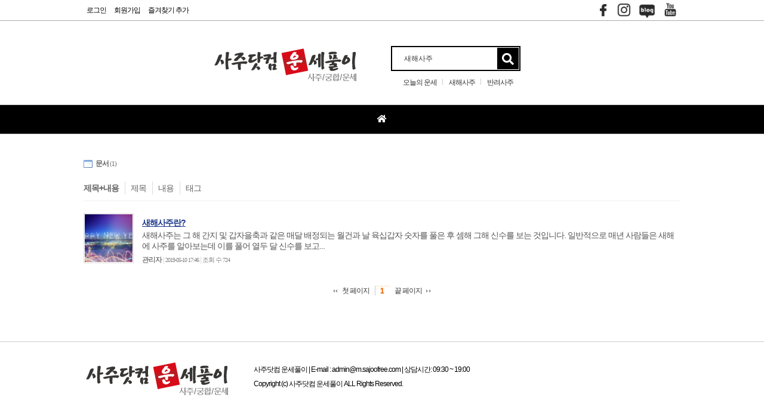

--- FILE ---
content_type: text/html; charset=UTF-8
request_url: https://sajoofree.com/index.php?mid=home&act=IS&is_keyword=%EC%83%88%ED%95%B4%EC%82%AC%EC%A3%BC&where=document&search_target=title_content&page=1
body_size: 3112
content:

<!DOCTYPE html>
<html lang="ko">
<head>
<script async src="https://pagead2.googlesyndication.com/pagead/js/adsbygoogle.js"></script>
<script>
(adsbygoogle = window.adsbygoogle || []).push({
google_ad_client: "ca-pub-1139252621617676",
enable_page_level_ads: true
});
</script>
<!-- META -->
<meta http-equiv="Content-Type" content="text/html; charset=UTF-8" />
<meta name="viewport" content="width=device-width, initial-scale=1, maximum-scale=1, user-scalable=no">
<meta name="Generator" content="XpressEngine">
<meta http-equiv="X-UA-Compatible" content="IE=edge">
<!-- TITLE -->
<title>무료사주궁합</title>
<!-- CSS -->
<link rel="stylesheet" href="/common/css/xe.min.css?20170417132040" />
<link rel="stylesheet" href="/modules/integration_search/skins/default/white.css?20180504173816" />
<!-- JS -->
<!--[if lt IE 9]><script src="/common/js/jquery-1.x.min.js?20170417132040"></script>
<![endif]--><!--[if gte IE 9]><!--><script src="/common/js/jquery.min.js?20170417132040"></script>
<!--<![endif]--><script src="/common/js/x.min.js?20170417132042"></script>
<script src="/common/js/xe.min.js?20170417132042"></script>
<script src="/layouts/main/user_layout.js?20190816131203"></script>
<!-- RSS -->
<link rel="alternate" type="application/rss+xml" title="Site RSS" href="https://sajoofree.com/rss" /><link rel="alternate" type="application/atom+xml" title="Site Atom" href="https://sajoofree.com/atom" /><!-- ICON -->


<link rel="canonical" href="https://sajoofree.com/" />
<meta name="keywords" content="무료사주궁합" />
<meta name="description" content="무료사주궁합" />
<meta property="og:locale" content="ko_KR" />
<meta property="og:type" content="website" />
<meta property="og:url" content="https://sajoofree.com/" />
<meta property="og:site_name" content="무료사주궁합" />
<meta property="og:title" content="무료사주궁합" />
<meta property="og:description" content="무료사주궁합" /><!-- base -->
<!-- <meta NAME="viewport" ConTENT="width=device-width"> -->
<meta NAME="Robots" ConTENT="ALL" />
<script src="https://cdnjs.cloudflare.com/ajax/libs/Swiper/4.1.0/js/swiper.min.js"></script>
<script src="http://cdnjs.cloudflare.com/ajax/libs/jquery-easing/1.3/jquery.easing.min.js "></script>
<!-- <script src="https://oss.maxcdn.com/libs/snapsvg/0.1.0/snap.svg-min.js"></script> -->
<link rel="stylesheet" href="https://use.fontawesome.com/releases/v5.0.13/css/all.css" integrity="sha384-DNOHZ68U8hZfKXOrtjWvjxusGo9WQnrNx2sqG0tfsghAvtVlRW3tvkXWZh58N9jp" crossorigin="anonymous">
<script src="https://cdnjs.cloudflare.com/ajax/libs/bxslider/4.2.12/jquery.bxslider.min.js"></script>
<script src="/common/js/base.js"></script>
<link rel="stylesheet" href="/common/css/reset.css" />
<link rel="stylesheet" href="/common/css/main.css">
<link rel="stylesheet" href="/common/css/board.css">
<link rel="stylesheet" href="/common/css/sub.css">
<link rel="stylesheet" href="/common/css/common.css">
<link rel="stylesheet" href="/common/css/mobile.css">
<link rel="stylesheet" href="https://cdnjs.cloudflare.com/ajax/libs/Swiper/4.1.0/css/swiper.min.css">
<link rel="stylesheet" href="https://cdnjs.cloudflare.com/ajax/libs/bxslider/4.2.12/jquery.bxslider.min.css">
<script>
//<![CDATA[
var current_url = "https://sajoofree.com/?mid=home&act=IS&is_keyword=%EC%83%88%ED%95%B4%EC%82%AC%EC%A3%BC&where=document&search_target=title_content&page=1";
var request_uri = "https://sajoofree.com/";
var current_mid = "home";
var waiting_message = "서버에 요청 중입니다. 잠시만 기다려주세요.";
var ssl_actions = new Array();
var default_url = "http://sajoofree.com/";
xe.current_lang = "ko";
xe.cmd_find = "찾기";
xe.cmd_cancel = "취소";
xe.cmd_confirm = "확인";
xe.msg_no_root = "루트는 선택 할 수 없습니다.";
xe.msg_no_shortcut = "바로가기는 선택 할 수 없습니다.";
xe.msg_select_menu = "대상 메뉴 선택";
//]]>
</script>
<!-- <script> 
	if ( window.location == 'https://sajudot.pinereve.co.kr/' ) {
			window.location.href='http://m.sajoofree.com/';
	}
	if ( window.location == 'http://sajudot.pinereve.co.kr/' ) {
			window.location.href='http://m.sajoofree.com/';
	}
</script>-->
</head>
<body>
<div id="wrap">
	<div id="header">
		<div class="etc_header">
			<div class="con">
				<div class="loginr">
					<ul class="ul2">
						<li><a href="#">로그인</a></li>
						<li><a href="#">회원가입</a></li>
						<li><a href="#">즐겨찾기 추가</a></li>
					</ul>
				</div>
				<ul class="sns_ul">
					<li><a href="#"><img src="/Img/foot_sns_fb.png" alt=""></a></li>
					<li><a href="#"><img src="/Img/foot_sns_is.png" alt=""></a></li>
					<li><a href="#"><img src="/Img/foot_sns_naverB.png" alt=""></a></li>
					<li><a href="#"><img src="/Img/foot_sns_yt.png" alt=""></a></li>
				</ul>
			</div>
		</div>
		<div class="top_header">
			<div class="con">
				<div class="logo"><a href="/"><img src="/Img/logo.png" alt="logo"/ ></a></div>
				<div class="h_search">
					<form action="https://sajoofree.com/" method="post"><input type="hidden" name="error_return_url" value="/index.php?mid=home&amp;act=IS&amp;is_keyword=%EC%83%88%ED%95%B4%EC%82%AC%EC%A3%BC&amp;where=document&amp;search_target=title_content&amp;page=1" />
						<input type="hidden" name="vid" value="" />
						<input type="hidden" name="mid" value="home" />
						<input type="hidden" name="act" value="IS" />
						<div class="search_box">
							<input type="text" name="is_keyword"  value="새해사주" class="search_ip" placeholder="검색어를 입력하세요." />
							<button class="search_btn" type="submit" value="검색" /><i class="fas fa-search"></i></button>
						</div>
					</form>
				</div>
				<div class="keyword">
					<ul>
						<li><a href="/?&mid=home&act=IS&is_keyword=오늘의 운세">오늘의 운세</a></li>
						<li><a href="/?&mid=home&act=IS&is_keyword=새해사주">새해사주</a></li>
						<li><a href="/?&mid=home&act=IS&is_keyword=반려사주">반려사주</a></li>
					</ul>
				</div>
			</div>
		</div>
		<div class="bot_header">
			<div class="con">
				<ul class="main_menu">
					<li><a href="/"><i class="fas fa-home"></i></a></li>
														</ul>
			</div>
		</div>
	</div><!-- header -->
	<div class="container">
		<div class="con">
				        
                            
                <div class="search_con">
	<div class="con">
		<h3 class="subTitle">문서 <span>(1)</span></h3>
		<ul class="subNavigation">
						<li value="title_content" class="on"><a href="https://sajoofree.com/index.php?mid=home&amp;act=IS&amp;is_keyword=%EC%83%88%ED%95%B4%EC%82%AC%EC%A3%BC&amp;where=document&amp;search_target=title_content&amp;page=1">제목+내용</a></li>
						<li value="title" class=""><a href="https://sajoofree.com/index.php?mid=home&amp;act=IS&amp;is_keyword=%EC%83%88%ED%95%B4%EC%82%AC%EC%A3%BC&amp;where=document&amp;search_target=title&amp;page=1">제목</a></li>
						<li value="content" class=""><a href="https://sajoofree.com/index.php?mid=home&amp;act=IS&amp;is_keyword=%EC%83%88%ED%95%B4%EC%82%AC%EC%A3%BC&amp;where=document&amp;search_target=content&amp;page=1">내용</a></li>
						<li value="tag" class=" last"><a href="https://sajoofree.com/index.php?mid=home&amp;act=IS&amp;is_keyword=%EC%83%88%ED%95%B4%EC%82%AC%EC%A3%BC&amp;where=document&amp;search_target=tag&amp;page=1">태그</a></li>
					</ul>
					<ul class="searchResult">
							<li>
										<a href="https://sajoofree.com/651" onclick="window.open(this.href);return false;"><img src="https://sajoofree.com/files/thumbnails/651/80x80.crop.jpg" alt="" width="80" height="80" class="thumb" /></a>
										<dl>
						<dt><a href="https://sajoofree.com/651" onclick="window.open(this.href);return false;">새해사주란?</a> </dt>
						<dd>새해사주는 그 해 간지 및 갑자을축과 같은 매달 배정되는 월건과 날 육십갑자 숫자를 풀은 후 셈해 그해 신수를 보는 것입니다. 일반적으로 매년 사람들은 새해에 사주를 알아보는데 이를 풀어 열두 달 신수를 보고...</dd>
					</dl>
					<address><strong>관리자</strong> | <span class="time">2019-05-10 17:46</span> | <span class="read">조회 수</span> <span class="readNum">724</span></address>
				</li>
						</ul>
							<div class="pagination a1">
					<a href="/index.php?mid=home&amp;act=IS&amp;is_keyword=새해사주&amp;where=document&amp;search_target=title_content" class="prevEnd">첫 페이지</a> 
																		<strong>1</strong> 
																<a href="/index.php?mid=home&amp;act=IS&amp;is_keyword=새해사주&amp;where=document&amp;search_target=title_content&amp;page=1" class="nextEnd">끝 페이지</a>
									</div>
						</div>
</div>			 
		</div><!-- con -->
	</div><!-- container -->
	<div id="footer">
		<div class="con">
			<div class="info">
				<div class="flogo"><img src="/Img/logo.png" alt=""></div>
				<div class="copyright">사주닷컴 운세풀이 | E-mail : admin@m.sajoofree.com | 상담시간: 09:30 ~ 19:00 
				
				<br><br>
		Copyright (c) 사주닷컴 운세풀이 ALL Rights Reserved.</div>
			</div>
		</div><!-- con -->
	</div><!-- footer -->
</div><!-- wrap -->
<!-- ETC -->
<div class="wfsr"></div>
<script src="/addons/autolink/autolink.js?20170417132040"></script></body>
</html>


--- FILE ---
content_type: text/html; charset=utf-8
request_url: https://www.google.com/recaptcha/api2/aframe
body_size: 266
content:
<!DOCTYPE HTML><html><head><meta http-equiv="content-type" content="text/html; charset=UTF-8"></head><body><script nonce="SnAyITNfh-1cq1mV3m6j2g">/** Anti-fraud and anti-abuse applications only. See google.com/recaptcha */ try{var clients={'sodar':'https://pagead2.googlesyndication.com/pagead/sodar?'};window.addEventListener("message",function(a){try{if(a.source===window.parent){var b=JSON.parse(a.data);var c=clients[b['id']];if(c){var d=document.createElement('img');d.src=c+b['params']+'&rc='+(localStorage.getItem("rc::a")?sessionStorage.getItem("rc::b"):"");window.document.body.appendChild(d);sessionStorage.setItem("rc::e",parseInt(sessionStorage.getItem("rc::e")||0)+1);localStorage.setItem("rc::h",'1763880878673');}}}catch(b){}});window.parent.postMessage("_grecaptcha_ready", "*");}catch(b){}</script></body></html>

--- FILE ---
content_type: text/css
request_url: https://sajoofree.com/modules/integration_search/skins/default/white.css?20180504173816
body_size: 1554
content:
@charset "utf-8";
#spot{margin:0 0 20px 0}
#spot .search{margin:0;padding:0}
#spot .search input[type="text"]{vertical-align:top;border:4px solid #b6b6b6;padding:4px;width:252px;font-size:16px;height:16px;line-height:16px;font-weight:bold;margin:0}
#spot .search input[type="submit"]{vertical-align:top;background:#484d51;border:1px solid #272b30;color:#fff;height:32px;line-height:32px;padding:0 15px;margin:0;cursor:pointer;box-shadow:0 1px 0 #6d7174 inset;font-size:14px;font-weight:bold}
.localNavigation{border-bottom:1px solid #ccc;*zoom:1;margin:0 0 20px 0px;padding:0}
.localNavigation:after {content:"";display:block;clear:both}
.localNavigation li{ position:relative;list-style:none;float:left;margin:0 -1px 0 0;padding:0;background:#fff}
.localNavigation li a{color:#666;text-decoration:none;text-decoration:none;float:left;padding:7px 15px 0 15px;height:18px;border:1px solid #ddd;border-bottom:none;background:url(images/white/bgTab.gif) repeat-x}
.localNavigation li.on{margin-bottom:-1px}
.localNavigation li.on a{ height:19px;background:none}
.subNavigation{*zoom:1;margin:0 0 20px 0;padding:0 0 10px 0;overflow:hidden;border-bottom:1px solid #EFEFEF}
.subNavigation:after {content:"";display:block;clear:both}
.subNavigation li{ position:relative;list-style:none;float:left;margin:0 -1px 0 0;padding:0 }
.subNavigation li a{color:#666;text-decoration:none;text-decoration:none;float:left;padding:0 10px 0 0;margin-right:10px;border-right:1px solid #ddd}
.subNavigation li.last a{border-right:0}
.subNavigation li.on{margin-bottom:-1px}
.subNavigation li.on a{font-weight:bold}
strong.noKeyword{font-size:16px;display:block;margin:50px 0 0 10px}
h3.subTitle{padding:0 0 0 20px;margin:10px 0 20px 0;background:url(images/white/iconH2.gif) no-repeat left center;font-size:12px;color:#666}
h3.subTitle span{font-weight:normal;font-family:verdana;font-size:11px}
.noResult{display:block;margin:0 0 30px 0;color:#666;padding:0 0 10px 0;border-bottom:1px solid #EFEFEF;line-height:160%}
.searchResult{margin:10px 0 0 0;padding:0}
.searchResult li{width:100%;margin-bottom:15px;clear:both;overflow:hidden;list-style:none}
.searchResult li .thumb{display:block;float:left;margin-right:14px;padding:1px;border:1px solid #DDD}
.searchResult li dl{margin:5px 0 0 0;padding:0}
.searchResult li dl dt{padding:0;margin:0;color:#d8d8d8;margin-bottom:1px}
.searchResult li dl dt a{color:#1a3588;text-decoration:underline;font-weight:bold}
.searchResult.comment li dl dt a{color:#444444;text-decoration:none}
.searchResult.comment li dl dt a:hover{text-decoration:underline}
.searchResult li dl dt .reply{color:#fe6700;font:.9em Tahoma}
.searchResult li dl dt .reply em{color:#fe6700;font:normal 10px Tahoma}
.searchResult li dl dt .category{color:#818181}
.searchResult li dl dt .category a{color:#818181;border:none;text-decoration:none}
.searchResult li dl dd{padding:0;margin:0;line-height:18px;color:#555555;margin-bottom:4px}
.searchResult li address{color:#d8d8d8;font-size:12px;margin-top:5px;font-style:normal}
.searchResult li address strong{color:#3e3e3e;font-size:1em;font-weight:normal}
.searchResult li address img{vertical-align:middle;margin-right:2px}
.searchResult li address .time{color:#818181;font:.8em Tahoma}
.searchResult li address .read{font:11px "돋움", Dotum, "굴림", Gulim, AppleGothic, Sans-serif;color:#818181}
.searchResult li address .readNum{color:#818181;font:.8em Tahoma}
.searchResult li address .recom{font:11px "돋움", Dotum, "굴림", Gulim, AppleGothic, Sans-serif;color:#818181}
.searchResult li address .recomNum{color:#fe6700;font:bold .8em Tahoma}
.searchImageResult{margin:10px 0 0 10px;padding:0;overflow:hidden;*zoom:1}
.searchImageResult li{width:124px;height:190px;padding:0;margin:0 20px 15px 0;list-style:none;float:left;overflow:hidden;vertical-align:top}
.searchImageResult li img{display:block;margin-bottom:10px;padding:1px;border:1px solid #DDD}
.searchImageResult li dl{margin:0;padding:0}
.searchImageResult li dl dt{padding:0;margin:0;color:#d8d8d8;margin-bottom:1px}
.searchImageResult li dl dt a{color:#1a3588;text-decoration:underline}
.searchImageResult li address{color:#d8d8d8;font-size:12px;margin-top:5px}
.searchImageResult li address strong{color:#3e3e3e;font-size:1em;font-weight:normal}
.searchImageResult li address img{vertical-align:middle;margin-right:2px}
.searchImageResult li address .time{color:#818181;font:.8em Tahoma}
.searchImageResult li address .read{font:11px "돋움", Dotum, "굴림", Gulim, AppleGothic, Sans-serif;color:#818181}
.searchImageResult li address .readNum{color:#818181;font:.8em Tahoma}
.searchImageResult li address .recom{font:11px "돋움", Dotum, "굴림", Gulim, AppleGothic, Sans-serif;color:#818181}
.searchImageResult li address .recomNum{color:#fe6700;font:bold .8em Tahoma}
.searchImageResult li address .time{color:#818181;font:.8em Tahoma}
div.isMore{color:#666;text-align:right;margin-bottom:20px;padding-bottom:10px;border-bottom:1px solid #EFEFEF}
div.isMore a{color:#666; border-bottom:1px solid #ccc; width:80px; line-height:35px; }
/* Pagination Reset */
.pagination{ padding:15px 0;margin:0;text-align:center}
.pagination *{ margin:0;padding:0}
.pagination img{ border:0}
.pagination a,
.pagination strong{ position:relative;display:inline-block;text-decoration:none;line-height:normal;color:#333;font-family:Tahoma, Sans-serif;vertical-align:middle}
.pagination a:hover,
.pagination a:active,
.pagination a:focus{ background-color:#f4f4f4 !important}
.pagination strong{ color:#ff6600 !important}
.pagination a.prev,
.pagination a.prevEnd,
.pagination a.next,
.pagination a.nextEnd{ font-weight:normal !important;border:none !important;margin:0 !important;white-space:nowrap}
/* Pagination A1 */
.pagination.a1 a,
.pagination.a1 strong{ margin:0 -4px;padding:1px 10px 1px 8px;border:none;border-left:1px solid #ccc;border-right:1px solid #ddd;font-weight:bold;font-size:12px;background:#fff}
.pagination.a1 a.prev{ padding-left:10px;background:#fff url(images/white/arrowPrevA1.gif) no-repeat left center}
.pagination.a1 a.prevEnd{ padding-left:15px;background:#fff url(images/white/arrowPrevEndA1.gif) no-repeat left center}
.pagination.a1 a.next{ padding-right:10px;background:#fff url(images/white/arrowNextA1.gif) no-repeat right center}
.pagination.a1 a.nextEnd{ padding-right:15px;background:#fff url(images/white/arrowNextEndA1.gif) no-repeat right center}

--- FILE ---
content_type: text/css
request_url: https://sajoofree.com/common/css/reset.css
body_size: 1940
content:
@charset "utf-8";

@font-face { font-family: 'S-CoreDream-2ExtraLight'; src: url('https://cdn.jsdelivr.net/gh/projectnoonnu/noonfonts_six@1.2/S-CoreDream-2ExtraLight.woff') format('woff'); font-weight: normal; font-style: normal; }
/*@font-face {*/
/* font-family: 'NanumSquare';*/
/* font-weight: 400;*/
/* src: url(/common/css/Font/NanumSquareR.eot);*/
/* src: url(/common/css/Font/NanumSquareR.eot?#iefix) format('embedded-opentype'),*/
/*      url(/common/css/Font/NanumSquareR.woff) format('woff'),*/
/*      url(/common/css/Font/NanumSquareR.ttf) format('truetype');*/
/*}*/
/*@font-face {*/
/* font-family: 'NanumSquare';*/
/* font-weight: 700;*/
/* src: url(/common/css/Font/NanumSquareB.eot);*/
/* src: url(/common/css/Font/NanumSquareB.eot?#iefix) format('embedded-opentype'),*/
/*      url(/common/css/Font/NanumSquareB.woff) format('woff'),*/
/*      url(/common/css/Font/NanumSquareB.ttf) format('truetype');*/
/*}*/
/*@font-face {*/
/* font-family: 'NanumSquare';*/
/* font-weight: 800;*/
/* src: url(/common/css/Font/NanumSquareEB.eot);*/
/* src: url(/common/css/Font/NanumSquareEB.eot?#iefix) format('embedded-opentype'),*/
/*      url(/common/css/Font/NanumSquareEB.woff) format('woff'),*/
/*      url(/common/css/Font/NanumSquareEB.ttf) format('truetype');*/
/*}*/
/*@font-face {*/
/* font-family: 'NanumSquare';*/
/* font-weight: 300;*/
/* src: url(/common/css/Font/NanumSquareL.eot);*/
/* src: url(/common/css/Font/NanumSquareL.eot?#iefix) format('embedded-opentype'),*/
/*      url(/common/css/Font/NanumSquareL.woff) format('woff'),*/
/*      url(/common/css/Font/NanumSquareL.ttf) format('truetype');*/
/*}*/


/* reset */
/*@font-face {
  font-family: 'Noto Sans KR Thin';
  font-style: normal;
  font-weight: 100;
  src: url(//fonts.gstatic.com/ea/notosanskr/v2/NotoSansKR-Thin.woff2) format('woff2'),
       url(//fonts.gstatic.com/ea/notosanskr/v2/NotoSansKR-Thin.woff) format('woff'),
       url(//fonts.gstatic.com/ea/notosanskr/v2/NotoSansKR-Thin.otf) format('opentype');
}
@font-face {
  font-family: 'Noto Sans KR Light';
  font-style: normal;
  font-weight: 300;
  src: url(//fonts.gstatic.com/ea/notosanskr/v2/NotoSansKR-Light.woff2) format('woff2'),
       url(//fonts.gstatic.com/ea/notosanskr/v2/NotoSansKR-Light.woff) format('woff'),
       url(//fonts.gstatic.com/ea/notosanskr/v2/NotoSansKR-Light.otf) format('opentype');
}
@font-face {
   font-family: 'Noto Sans KR';
   font-style: normal;
   font-weight: 400;
   src: url(//fonts.gstatic.com/ea/notosanskr/v2/NotoSansKR-Regular.woff2) format('woff2'),
        url(//fonts.gstatic.com/ea/notosanskr/v2/NotoSansKR-Regular.woff) format('woff'),
        url(//fonts.gstatic.com/ea/notosanskr/v2/NotoSansKR-Regular.otf) format('opentype');
 }
@font-face {
   font-family: 'Noto Sans KR Medium';
   font-style: normal;
   font-weight: 500;
   src: url(//fonts.gstatic.com/ea/notosanskr/v2/NotoSansKR-Medium.woff2) format('woff2'),
        url(//fonts.gstatic.com/ea/notosanskr/v2/NotoSansKR-Medium.woff) format('woff'),
        url(//fonts.gstatic.com/ea/notosanskr/v2/NotoSansKR-Medium.otf) format('opentype');
 }
@font-face {
   font-family: 'Noto Sans KR Bold';
   font-style: normal;
   font-weight: 700;
   src: url(//fonts.gstatic.com/ea/notosanskr/v2/NotoSansKR-Bold.woff2) format('woff2'),
        url(//fonts.gstatic.com/ea/notosanskr/v2/NotoSansKR-Bold.woff) format('woff'),
        url(//fonts.gstatic.com/ea/notosanskr/v2/NotoSansKR-Bold.otf) format('opentype');
 }
	@font-face {
   font-family: 'Noto Sans KR Black';
   font-style: normal;
   font-weight: 900;
   src: url(//fonts.gstatic.com/ea/notosanskr/v2/NotoSansKR-Black.woff2) format('woff2'),
        url(//fonts.gstatic.com/ea/notosanskr/v2/NotoSansKR-Black.woff) format('woff'),
        url(//fonts.gstatic.com/ea/notosanskr/v2/NotoSansKR-Black.otf) format('opentype');
 }*/

/*@font-face {*/
/*  font-family: 'Nanum Pen Script';*/
/*  font-style: normal;*/
/*  font-weight: 400;*/
/*  src: url(//fonts.gstatic.com/ea/nanumpenscript/v4/NanumPenScript-Regular.eot);*/
/*  src: url(//fonts.gstatic.com/ea/nanumpenscript/v4/NanumPenScript-Regular.eot?#iefix) format('embedded-opentype'),*/
/*       url(//fonts.gstatic.com/ea/nanumpenscript/v4/NanumPenScript-Regular.woff2) format('woff2'),*/
/*       url(//fonts.gstatic.com/ea/nanumpenscript/v4/NanumPenScript-Regular.woff) format('woff'),*/
/*       url(//fonts.gstatic.com/ea/nanumpenscript/v4/NanumPenScript-Regular.ttf) format('truetype');*/
/*}*/
/**/
/**/
/*@font-face {*/
/*  font-family: 'Nanum Gothic';*/
/*  font-style: normal;*/
/*  font-weight: 400;*/
/*  src: url(//fonts.gstatic.com/ea/nanumgothic/v5/NanumGothic-Regular.eot);*/
/*  src: url(//fonts.gstatic.com/ea/nanumgothic/v5/NanumGothic-Regular.eot?#iefix) format('embedded-opentype'),*/
/*       url(//fonts.gstatic.com/ea/nanumgothic/v5/NanumGothic-Regular.woff2) format('woff2'),*/
/*       url(//fonts.gstatic.com/ea/nanumgothic/v5/NanumGothic-Regular.woff) format('woff'),*/
/*       url(//fonts.gstatic.com/ea/nanumgothic/v5/NanumGothic-Regular.ttf) format('truetype');*/
/*}*/
/*@font-face {*/
/*  font-family: 'Nanum Gothic Bold';*/
/*  font-style: normal;*/
/*  font-weight: 700;*/
/*  src: url(//fonts.gstatic.com/ea/nanumgothic/v5/NanumGothic-Bold.eot);*/
/*  src: url(//fonts.gstatic.com/ea/nanumgothic/v5/NanumGothic-Bold.eot?#iefix) format('embedded-opentype'),*/
/*       url(//fonts.gstatic.com/ea/nanumgothic/v5/NanumGothic-Bold.woff2) format('woff2'),*/
/*       url(//fonts.gstatic.com/ea/nanumgothic/v5/NanumGothic-Bold.woff) format('woff'),*/
/*       url(//fonts.gstatic.com/ea/nanumgothic/v5/NanumGothic-Bold.ttf) format('truetype');*/
/*}*/
/*@font-face {*/
/*  font-family: 'Nanum Gothic Extra Bold';*/
/*  font-style: normal;*/
/*  font-weight: 900;*/
/*  src: url(//fonts.gstatic.com/ea/nanumgothic/v5/NanumGothic-ExtraBold.eot);*/
/*  src: url(//fonts.gstatic.com/ea/nanumgothic/v5/NanumGothic-ExtraBold.eot?#iefix) format('embedded-opentype'),*/
/*       url(//fonts.gstatic.com/ea/nanumgothic/v5/NanumGothic-ExtraBold.woff2) format('woff2'),*/
/*       url(//fonts.gstatic.com/ea/nanumgothic/v5/NanumGothic-ExtraBold.woff) format('woff'),*/
/*       url(//fonts.gstatic.com/ea/nanumgothic/v5/NanumGothic-ExtraBold.ttf) format('truetype');*/
/*}*/

html, body, div, span, object, iframe, h1, h2, h3, h4, h5, h6, p, blockquote, pre, abbr, address, cite, code, del, dfn, em, img, ins, kbd, q, samp, small, strong, sub, sup, var, b, i, dl, dt, dd, ol, ul, li, fieldset, form, label, legend, table, caption, tbody, tfoot, thead, tr, th, td, article, aside, canvas, details, figcaption, figure, footer, header, hgroup, menu, nav, section, summary, time, mark, audio, video { margin:0; padding:0; border:0; outline:0; vertical-align:baseline; background:transparent;}/*font-size:100%*/
body { line-height:1; font-family:dotum, sans-serif, '굴림', 'Gulim', 'Malgun Gothic', '맑은 고딕'; font-weight:400; font-size:14px; -webkit-text-size-adjust: none; font-weight:400 !important; letter-spacing: -1px;}/**/
article,aside,details,figcaption,figure, footer,header,hgroup,menu,nav,section {display:block;} /* delete vertical-align */
body,html { width:100%; background:#fff;}
ol,ul,li { list-style:none;}
blockquote,q { quotes:none;}
blockquote:before,blockquote:after,q:before,q:after { content:''; content:none;}
fieldset * { vertical-align:top}
table { border-collapse:collapse; border-spacing:0;}
dt { display:block;}
a { cursor:pointer;}
hr { /*display:none;*/}
input, select, img { vertical-align:middle; outline:0; max-width:100%;}
input, select, textarea, button, table { font-family:dotum, sans-serif, '굴림', 'Gulim', 'Malgun Gothic', '맑은 고딕'; font-weight:400;}
em, address { font-style:normal; }
div, span, a, h1, h2, h3, h4, h5, h6, p, ul, li {box-sizing:border-box;-moz-box-sizing:border-box;}
/* Web Content Accessibility TTS(Text To Speech) Code */
.tts { position:absolute; width:0; height:0; font-size:0; line-height:0; overflow:hidden; visibility:hidden;}
caption, legend { visibility:hidden; width:0; height:0; line-height:0; font-size:0; overflow:hidden;}

/* add Project Leaders Common CSS */
body,input,select,textarea { color:#333; line-height:1;} /* font Setup Code */
a { color:#333; text-decoration:none;} /* anchor (normal) Setup Code */
a:hover { text-decoration:none;} /* anchor (mouse over) Setup Code */
input.text { padding:2px; height:19px; border:1px solid #cdcdcd; box-sizing:border-box;-moz-box-sizing:border-box;} /* input:text Setup Code */
button {outline:none; border:none;}
select.select { height:23px; border:1px solid #cdcdcd;} /* select element Setup Code */
textarea.textarea { width:98%; border:1px solid #cdcdcd;} /* textarea.textarea Setup Code */
.clearfix:after { content: "."; display: block; height: 0; overflow: hidden; clear: both;}
.vtMiddle { vertical-align:middle;}

.xe_content {letter-spacing:0;}

/* 공통 - 컨덴츠 폰트페밀리 고정 */
/*html * {font-family: 'NanumSquare' !important; font-weight:400;}*/
/*html * select{font-family: 'NanumSquare' !important; font-weight:400;}*/

--- FILE ---
content_type: text/css
request_url: https://sajoofree.com/common/css/main.css
body_size: 4849
content:
@charset "utf-8";

.widgetZineA li .title {font-weight:normal;}

/* header_slide */
.header_slide { z-index:20; text-align:left; font-size:12px; background:#000; width:100%;}
.header_slide .lately {color:#fff; font-size:14px; display:inline-block; line-height:40px; font-weight:bold; background:#d1ce51; padding:0 10px;}
.header_slide .xe-widget-wrapper {margin-top:13px; vertical-align: top;}
.widgetContainer  {width:100%;}
.header_slide .widgetA  {width:100%;}
.header_slide .widgetA a {font-size:14px;}
.header_slide .widgetA a.board {color:#fff;  display:inline-block; min-height:auto; margin:0; padding:0;   white-space:nowrap; overflow:hidden; text-overflow:ellipsis; padding:0 7px; width:auto;}
.header_slide .widgetA a.title {color:#fff; display:inline-block; width:570px; white-space:nowrap; overflow:hidden; text-overflow:ellipsis; font-size:14px;}
.header_slide .widgetA .date {color:#fff; display:none;}
.header_slide .widgetA .hour {display:none;}




.wdg_bd.wdg_bd04 {border:none; padding:0;}
.wdg_bd.wdg_bd04 { margin-top:20px;  }
.wdg_bd.wdg_bd04 .tit {font-size:17px; font-weight:normal; border-bottom:1px solid #ccc; padding:6px 10px; position:relative;}
.wdg_bd.wdg_bd04 .tit:after {content:""; position:absolute; width:110px; height:3px; left:0; bottom:0px; background:#d1ce51;}

.wdg_bd04 {padding:20px 5px;}
.wdg_bd04 .titb {font-size:18px; margin-bottom:20px;}
.wdg_bd04 .titb i {font-style:normal; color:#3f70d8; font-weight:bold;}
.wdg_bd04 .widgetTableA td .board {display:inline-block; background:none;  background:#32bfd1; color:#fff;  min-height:auto; margin:0; width:auto; font-size:12px;}
.wdg_bd04 .widgetZineA {  font-size:0; text-align:center; width:100%;}
.wdg_bd04 .widgetZineA li {width:13.2857%; margin:0 0.5%; display:inline-block; vertical-align: top; font-size:14px; position:relative; padding-top:20px;}
.wdg_bd04 .widgetZineA li p.thumbArea {margin:0 !important;}
.wdg_bd04 .widgetZineA li p.titleArea {margin:0 !important;  width:100%; display:inline-block; white-space:nowrap; overflow:hidden; text-overflow:ellipsis; display:inline-block; position:absolute; left:0; top:0; text-align:left;font-size:11px; font-weight:bold; text-align:center;}
.wdg_bd04 .widgetZineA li p.text {margin:0 !important;  text-align:left; 
display: -webkit-box;
-webkit-line-clamp: 2;
text-overflow: ellipsis;
overflow: hidden;
-webkit-box-orient: vertical;
text-align: left;
word-wrap: break-word;
line-height: 18px;
height: 36px; 
font-size:11px;
font-weight:normal;
padding:0 10px;
}

.wdg_bd04 .xe-widget-wrapper  {padding:20px 0;}

.wdg_bd04 .widgetZineA li p.titleArea a {display:inline-block; width:auto; vertical-align: middle; text-align:left; display:none;}
.wdg_bd04 .widgetZineA li p.titleArea a + a {display:inline-block;}
.wdg_bd04 .widgetTableA td.time .hour {display:none;}
.wdg_bd04 .widgetTableA td.title { width:190px;}
.wdg_bd04 .widgetTableA td.title a {display:inline-block;  }
.wdg_bd04 .widgetTableA td.title a + a {display:block;
display: -webkit-box;
-webkit-line-clamp: 2;
text-overflow: ellipsis;
overflow: hidden;
-webkit-box-orient: vertical;
text-align: left;
word-wrap: break-word;
line-height: 24px;
height: 48px; 
font-size:11px;
font-weight:bold;
margin-top:5px; margin-bottom:20px;
}








.mainbox_baord {margin-top:40px;}
/* 3*n 슬라이드 */
.board_sr {}
.board_sr ul {display:inline-block; width:740px; vertical-align: top;}
.board_sr ul li {position:relative; display:inline-block; float:left; width:255px; height:170px; vertical-align: top;}
.board_sr ul li.bdli_1 {width:485px; height:340px;}
.board_sr ul li .thum {    display: block; width: 100%; padding-bottom: 70%; position: relative; height: auto; overflow: hidden;}
.board_sr ul li .thum .tmb_box {position:absolute; left:0; top:0; width:100%; height:100%; left: -50%;
    top: -50%;}
.board_sr ul li .thum img {display:block; text-align:center; margin:0 auto; max-width:none; width:200%;}
.board_sr ul li .name_a {position:absolute; left:0; bottom:0; padding:15px; z-index:6;   display:inline-block; width:100%;}
.board_sr ul li .textbg { background: url(/Img/textbg.png) 0 0 no-repeat; height:100%; z-index:5; position:absolute; left:0; top:0; width:100%; background-position: -495px 0px;}
.board_sr ul li.bdli_1 .textbg { background: url(/Img/textbg.png) 0 0 no-repeat; height:100%; z-index:5; position:absolute; left:0; top:0; width:100%;}

.board_sr ul li .name_a .name_c {display:none;}
.board_sr ul li .name_a .name_b {    width: 100%;  font-size:14px; font-weight:bold; color:#fff; position:relative;  white-space:nowrap; overflow:hidden; text-overflow:ellipsis;}
.board_sr ul li.bdli_1 .name_a .name_b {font-size:24px;}
.board_sr ul li.bdli_1 .name_a .name_c {margin-top:10px; font-size:12px; color:#e0e0e0; display: -webkit-box; -webkit-line-clamp: 2; text-overflow: ellipsis; overflow: hidden; -webkit-box-orient: vertical; text-align: left; word-wrap: break-word; line-height: 20px; height: 40px; display:inline-block; width:100%;}

.board_content_left {width:740px; display:inline-block; margin-right:15px;}
.board_content_right {width:280px; display:inline-block; vertical-align: top; margin-top:15px;}
.board_content_right .swiper-pagination-bullet {background:#fff;}

.swiper-slide {z-index:10;}
.swiper-container .swiper-button-prev {    background-image: url("data:image/svg+xml;charset=utf-8,%3Csvg%20xmlns%3D'http%3A%2F%2Fwww.w3.org%2F2000%2Fsvg'%20viewBox%3D'0%200%2027%2044'%3E%3Cpath%20d%3D'M0%2C22L22%2C0l2.1%2C2.1L4.2%2C22l19.9%2C19.9L22%2C44L0%2C22L0%2C22L0%2C22z'%20fill%3D'%23faff1b'%2F%3E%3C%2Fsvg%3E");}
.swiper-container .swiper-button-next {background-image:url("data:image/svg+xml;charset=utf-8,%3Csvg%20xmlns%3D'http%3A%2F%2Fwww.w3.org%2F2000%2Fsvg'%20viewBox%3D'0%200%2027%2044'%3E%3Cpath%20d%3D'M27%2C22L27%2C22L5%2C44l-2.1-2.1L22.8%2C22L2.9%2C2.1L5%2C0L27%2C22L27%2C22z'%20fill%3D'%23faff1b'%2F%3E%3C%2Fsvg%3E");}
.swiper-container .swiper-button-next, .swiper-container .swiper-button-prev {width:50px; height:60px;}
.swiper-container .swiper-button-next:after, .swiper-container .swiper-button-prev:after {content:""; position:absolute; left:0; top:0; width:100%; height:100%; background:rgba(0,0,0,0.15); z-index:-1;}

.swiper-container2 .thum {display:block; height:340px; overflow:hidden;}
.swiper-container2 .thum .tmb_box {margin-left:-40px;}
.swiper-container2 .thum .tmb_box img {max-width:none; height:340px; width:auto;}

.board_content_right .swiper-slide {}
.board_content_right .textbg {background: url(/Img/textbg.png) 0 0 no-repeat; height:100%; z-index:5; position:absolute; left:0; top:0; width:100%;}
.board_content_right .name_a {position:absolute; left:0; bottom:20px; padding:15px; z-index:6;   display:inline-block; width:100%;}
.board_content_right .name_a .name_b {width: 100%;  font-size:14px; font-weight:bold; color:#fff; position:relative;  white-space:nowrap; overflow:hidden; text-overflow:ellipsis;}


.board_white {font-size:0; background:#fff; border:1px solid #ccc; border-top:4px solid #000; margin-top:30px; }
.board_white .tit01 {color:#000; font-size:28px; padding-left:20px; padding-top:20px; font-weight:bold;}
.board_white .tit01 span {color:#32BFD1;}
.board_white .left_white {display:inline-block; width:50%;}
.board_white .right_white {display:inline-block; width:50%;}
.board_white .main_board2 .board03 .tit {padding:0; position:relative; border:none; border-bottom:1px solid #ccc; margin-bottom:15px;}
.board_white .main_board2 .board03 .tit span {color:#000; background:none; padding-left:5px;}
.board_white .main_board2 .board03 .tit .more {display:inline-block; position:absolute; right:0; top:8px; color:#333; font-size:12px;}
.board_white .main_board2 .board03 .tit .more i {color:#32BFD1;}
.board_white .main_board2 .board03 ul li .thum {width:140px; padding-bottom:27%;}
.board_white .main_board2 .board03 ul li.bd_li01 .name_c {position:absolute; left:0; font-size:12px; color:#fff; bottom:-5px; width:139px; display: -webkit-box;
-webkit-line-clamp: 2;
text-overflow: ellipsis;
overflow: hidden;
-webkit-box-orient: vertical;
text-align: left;
word-wrap: break-word;
padding:0 10px;
line-height: 20px;
height: 40px; background:rgba(0,0,0,0.25);  }
.board_white .main_board2 .board03 {margin-bottom:30px;}











/* 1+4 위젯 */
.wdg_bd.wdg_bd01 { border:none;}
.wdg_bd01 .widgetZineA {font-size:0; text-align:right;}
.wdg_bd01 .widgetZineA li {display:inline-block; vertical-align: top; font-size:14px; width:220px; position:relative; z-index:5; margin:0 10px; clear:none; float:left; background:#545454; max-height:190px; min-height:190px; margin-bottom:20px;}
.wdg_bd01 .widgetZineA li:first-child {width:470px; height:400px; max-height:none; margin-bottom:none;}
.wdg_bd01 .widgetZineA li:hover .title {background:#3750d0;}
.wdg_bd01 .widgetZineA li p.thumbArea {width:100% !important; margin:0 !important; background:#545454; }
.wdg_bd01 .widgetZineA li p.thumbArea .thumb {width:100% !important;  height:auto !important;}
.wdg_bd01 .widgetZineA li p.thumbArea .thumb img {width: 200% !important; height:auto !important; max-width:none;}
.wdg_bd01 .widgetZineA li p.titleArea {position:absolute; left:0; bottom:0;  background: rgba(0, 0, 0, 0.48); color:#fff; margin:0 !important; width:100%; }
.wdg_bd01 .widgetZineA li .board {color:#000;}
.wdg_bd01 .widgetZineA li p.titleArea .board {background:#333; padding:10px 25px; position:Absolute; left:0; top:-143px; z-index:99; min-height:auto; width:auto; margin:0; background:#3750d0;  color:#fff; display:none;}
.wdg_bd01 .widgetZineA li:first-child p.titleArea .board {background:#3750d0; padding:10px 25px; position:Absolute; left:0; top:-353px; z-index:99; min-height:auto; width:auto; color:#fff;}
.wdg_bd01 .widgetZineA li:hover p.titleArea .board {display:block;}

.wdg_bd01 .widgetZineA li .title {color:#fff; padding:10px; white-space:nowrap; overflow:hidden; text-overflow:ellipsis;}
.wdg_bd01 .widgetZineA li .thumb .imgNone {background:none; min-height:190px;}
.wdg_bd01 .widgetZineA li p.text {margin:0 !important; display:none;}

 
/*  탭 게시판 */

.prview {width:100%;  }
.prview .con {width:100%; font-size:0;   border-bottom:0;}
.prview .left {display:inline-block; vertical-align:top; width:100%;  }
.prview .left .tit {width:100%; text-align:center;position:relative;     font-size:0;}
.prview .left .tit:after {content:none;}
.prview .left .tit ul.board_tab {display:inline-block; width:100%;   }
.prview .left .tit ul.board_tab li:first-child {border-left:1px solid #ccc;}
.prview .left .tit ul.board_tab li {display:inline-block; width:33.33333%; font-size:12px; font-weight:bold; line-height:30px; position:relative; cursor:pointer; z-index:2; background:#f4f4f6; border-top:2px solid #a6a8ac; border-right:1px solid #ccc;}
/*.prview .left .tit ul.board_tab li:after {    transform: scaleX(0);   transition-property: transform;   transition-duration: 0.3s;    transition-timing-function: ease-in-out; content:""; position:absolute; bottom:0px; left:0; background:#1d63b2; width:100%; height:100%; z-index:-1;}*/
/*.prview .left .tit ul.board_tab li:hover:after {transform:scaleX(1); }*/
/*.prview .left .tit ul.board_tab li.on:after {transform:scaleX(1); }*/
.prview .left .tit ul.board_tab li.on {color:#1d63b2; border-top:2px solid #000; background:#fff;}
.prview .left .tit ul.board_tab li:hover {color:#1d63b2;}
.prview .left .tit .link {display:inline-block; position:absolute; right:0; top:0; font-size:14px; line-height:30px; text-align:center; width:30px; border-left:1px solid #d8dde4;}
.prview .left .tit .link a {display:inline-block; width:100%; height:100%;}

.board_space {width:100%;padding-top:10px;}
.board_space ul {width:100%; padding:0 5px; height:370px;}
.board_space ul li {display:inline-block; width:100%;}
.board_space ul li a {display:inline-block; width:100%; font-size:12px; color:#666666; line-height:24px;}
.board_space ul li a .name {display:inline-block; width:185px; vertical-align:top; padding:0 10px 0 20px; position:relative; letter-spacing:0;}
.board_space ul li a .name i {position:absolute; left:-2px; top:2px; font-style:normal; font-weight:bold; color:#00bfe0; font-size:18px;}
.board_space ul li a .name .name_a { white-space:nowrap;overflow:hidden;text-overflow:ellipsis; display:inline-block; width:100%; font-weight:bold;}
.board_space ul li a .name .name_b {  display:inline-block; width:100%; color:#9c9c9c;
display: -webkit-box;
-webkit-line-clamp: 2;
text-overflow: ellipsis;
overflow: hidden;
-webkit-box-orient: vertical;
text-align: left;
word-wrap: break-word;
padding:0 10px;
line-height: 20px;
height: 40px;
}
.board_space ul li a span.date {display:inline-block; width:70px; vertical-align:top; color:#aaa; text-align:right;}
.board_space ul li .thum {display:inline-block; width:70px; padding-bottom:30%; position:relative; height:auto; overflow:hidden;}
.board_space ul li .thum .tmb_box {position:absolute; left:0; top:0; width:100%; height:100%; }
.board_space ul li .thum img {display:block; text-align:center; margin:0 auto; max-width:none; width:200%;}

.board_ul {width:100%; font-size:0; vertical-align:top; margin:50px auto 25px;}
.board_ul > li {display:inline-block; width:50%; font-size:16px; vertical-align:top; box-sizing:border-box; padding:0 60px; min-height:360px;}
.board_ul > li .tit {width:100%; font-size:30px; line-height:2; position:relative; border-bottom:2px solid #fc7124;}
.board_ul > li .tit a {position:absolute; right:20px; top:10px; font-size:16px;}
.board_ul > li .txt {width:100%;}
.board_ul > li .txt li {border-bottom:1px solid #ccc;}
.board_ul > li .txt a {font-size:20px; line-height:2.4;}
.board_ul > li .txt a span.name {display:inline-block; vertical-align:top;white-space:nowrap;overflow:hidden;text-overflow:ellipsis; width:370px; font-weight:100;}
.board_ul > li .txt a span.date {display:inline-block; float:right; vertical-align:top; color:#919191;}



/*  2칸 */
.mainbox {font-size:0;}
.mainbox .tita {font-size:16px; position:relative; margin-bottom:20px; font-weight:bold; color:#00bfe0;}
.mainbox .tita span {background:#fff; display:inline-block; position:relative; z-index:5; padding:0 10px; padding-left:0;}
.mainbox .tita::after {
    position: absolute;
    content: '';
    bottom: 2px;
    width: 100%;
	left:0;
    height: 1px;
    background: #ddd;
    z-index: 1;
}
.mainbox .mainbox_left, .mainbox .mainbox_right {display: inline-block; vertical-align: top;}
.mainbox .mainbox_left {width:630px; margin-right:30px;}
.mainbox .mainbox_right {width:340px;}


.main_board {font-size:0; margin-top:10px;}
.main_board .item {line-height:1; font-size:20px; font-weight:bold; border-bottom:1px solid #eee; padding-top:20px; margin-bottom:15px; padding-bottom:15px; width: 100%;}
.main_board .board_t1 {color:#000; background:#eee; border:1px solid #ccc;   font-size:16px; line-height:35px; padding:0 20px; font-weight:bold; margin-bottom:10px;}

.main_board .widgetTableA td {padding:0;}
.main_board .widgetTableA td.title a {white-space:nowrap; overflow:hidden; text-overflow:ellipsis; width:280px; display:inline-block; position:relative;}
/*.main_board .widgetTableA td.title a:before {content:"ㆍ ";}*/
.main_board .widgetTableA td.time .date {}
.main_board .widgetTableA td.time .hour {display:none;}

.main_board .board_content {border:1px solid #ccc; padding:15px; }
.main_board .board_content .left {display:inline-block; vertical-align: top; width: 360px; margin-right:15px;}
.main_board .board_content .right {display:inline-block; vertical-align: top; width: 360px;}
.main_board .board03 .widgetTableA td.title a {width:220px;}
.main_board .board03 .widgetTableA td.title a:first-child {width:auto; border:1px solid #eee; background:#e5e5e5; color:#000; padding:2px 4px; }
.main_board .board03 .widgetTableA td.title a:before {content:none;}
.main_board .board03 .widgetTableA td.title a .board {padding:0; background:none; color:#2c9e2b; font-size:12px; font-weight:400;}
.main_board .board03 .widgetTableA td.time {padding:0;}
.main_board .board03 .widgetTableA td.time .date {line-height:30px;}


.main_board .board_t1 span {padding-left:10px;}
.main_board .board00 {width:360px; display:inline-block; margin-bottom:0px; vertical-align: top;}
.main_board .board02 {margin-bottom:40px;}
.main_board .boardll {margin-right:20px;}
.main_board .thum {display:none;}
.main_board .name {white-space:nowrap; overflow:hidden; text-overflow:ellipsis; display:inline-block; width:100%; font-size:14px; line-height:25px; border-bottom:1px solid #eee;}
.main_board .board00 ul li:first-child .thum {width:315px; display:inline-block; height:200px; vertical-align: middle; overflow:hidden;}
.main_board .board00 ul li:first-child .name {background:#21398a; display:inline-block; width:100%; color:#fff; white-space:nowrap; overflow:hidden; text-overflow:ellipsis; line-height:40px; padding:0 10px;}

.main_board .thum img {width:100%; height:auto;}


.main_board .board00.board06 ul li .name {background:none; line-height:35px; font-size:14px; color:#000; padding:0; width:240px; padding-right:15px;}
.main_board .board00.board06 ul li .date { line-height:35px; font-size:12px; color:#000; padding:0; width:70px; vertical-align: top; border-bottom:1px solid #eee; display:inline-block;}





.main_board2 {font-size:0; border:1px solid #ccc; padding:0; margin-top:0px;}
.main_board2 .item {line-height:1; font-size:20px; font-weight:bold; border-bottom:1px solid #eee; padding-top:20px; margin-bottom:15px; padding-bottom:15px; width: 100%;}
.main_board2 .board_t1 {color:#000; border-left:10px solid #3d7309; background:#cee2bb; font-size:18px; line-height:35px; padding:0 20px; font-weight:bold; white-space:nowrap; overflow:hidden; text-overflow:ellipsis;}
.main_board2 .board00 {width:355px; display:inline-block; }
.main_board2 .boardll {margin-right:20px;}
/*.main_board2 .thum {display:none;}*/
.main_board2 .name {white-space:nowrap; overflow:hidden; text-overflow:ellipsis; display:inline-block; width:100%; font-size:12px; line-height:30px; border-bottom:1px solid #eee;}
.main_board2 .board01 ul li:first-child {border:1px solid #ccc;}
.main_board2 .board01 ul li:first-child .thum {width:100%;border:20px solid #fff; display:inline-block; height:200px; vertical-align: middle; overflow:hidden; text-align:center;}
.main_board2 .board01 ul li:first-child .thum img {display:block; text-align:center; margin:0 auto;}
.main_board2 .board01 ul li:first-child .name {color:#000; border-left:10px solid #3d7309; background:#eeeeee; font-size:18px; line-height:35px; padding:0 20px; font-weight:bold; white-space:nowrap; overflow:hidden; text-overflow:ellipsis;}

.main_board2 .thum img {width:100%; height:auto;}


.main_board2 .board00.board06 ul li .name {background:none; line-height:35px; font-size:14px; color:#000; padding:0; width:240px; padding-right:15px;}
.main_board2 .board00.board06 ul li .date { line-height:35px; font-size:12px; color:#000; padding:0; width:70px; vertical-align: top; border-bottom:1px solid #eee; display:inline-block;}


.main_board3 {border:none; padding-bottom:0;}

/* 제목 마우스 오버시 이미지 변경되는 게시글 */
.main_board2 .board03 {width:100%;}
.main_board2 .board03 .tit {font-size:20px; border-top:3px solid #901a1a;  font-weight:bold; padding:10px 20px;}
.main_board2 .board03 .tit span {display:inline-block; background:#901a1a; color:#fff; padding:5px 30px; width:100%;}
.main_board2 .board03 ul {position:relative;}
.main_board2 .board03 ul li.bd_li01 .thum {display:inline-block;}
.main_board2 .board03 ul li.on {font-weight:bold;}

.main_board2 .board03 ul li {font-size:0;}
.main_board2 .board03 ul li .name_box {display:inline-block; width:100%; vertical-align: top;   padding-left:166px;}
.main_board2 .board03 ul li .thum_box {display:inline-block; width:30%;}
.main_board2 .board03 ul li .thum {width:100%;  vertical-align: middle; overflow:hidden; text-align:center;  display:none; vertical-align: top; position:absolute; left:0; top:0; width: 220px; padding-bottom:21%; overflow:hidden; height:auto; border:1px solid #ccc;}
.main_board2 .board03 ul li .thum .tmb_box {position:absolute; left:0; top:0; width:130%;}
.main_board2 .board03 ul li .thum img {display:block; text-align:center; margin:0 auto;}
.main_board2 .board03 a {
    transition: 0s ease;
    -webkit-transition: 0s ease;
    -moz-transition: 0s ease;
    -o-transition: 0s ease;
}



.main_board4 {border:none;   margin-top:20px;}

/* 이미지랑 같이 나열하는 게시판 01 */
.main_board2 .board04 {width:100%;}
.main_board2 .board04 .tit {font-size:17px; font-weight:normal; border-bottom:1px solid #ccc; padding:6px 10px; position:relative;}
.main_board2 .board04 .tit:after {content:""; position:absolute; width:110px; height:3px; left:0; bottom:0px; background:#d1ce51;}

.main_board2 .board04 ul {position:relative; margin-top:10px;}
.main_board2 .board04 ul li.bd_li01 .thum {display:inline-block;}
.main_board2 .board04 ul li.on {font-weight:bold;}

.main_board2 .board04 ul li {font-size:0; display:inline-block; width:23%; vertical-align: top; margin:0 1%; margin-bottom:20px;}
.main_board2 .board04 ul li .thum {display:block; width:100%; padding-bottom:70%; position:relative; height:auto; overflow:hidden; border:2px solid #d1ce51; }
.main_board2 .board04 ul li .thum .tmb_box {position:absolute; left:0; top:0; width:100%; height:100%; left: -50%;
    top: -50%;}
.main_board2 .board04 ul li .thum img {display:block; text-align:center; margin:0 auto; max-width:none; width:200%;}
.main_board2 .board04 a {
    transition: 0s ease;
    -webkit-transition: 0s ease;
    -moz-transition: 0s ease;
    -o-transition: 0s ease;
}
.main_board2 .board04 ul li .name_a { padding:10px; font-size:16px; font-weight:bold;}
.main_board2 .board04 ul li .name_a .name_b {width:100%;
white-space:nowrap; overflow:hidden; text-overflow:ellipsis;
font-size:12px;
}
.main_board2 .board04 ul li .name_a .name_c {font-size:12px;
display: -webkit-box;
-webkit-line-clamp: 2;
text-overflow: ellipsis;
overflow: hidden;
-webkit-box-orient: vertical;
text-align: left;
word-wrap: break-word;
line-height: 15px;
height: 30px; 
margin-top:5px;
font-weight:normal;
}
.main_board2 .board04 ul li .name_a .name_d {font-size:12px; color:#ccc; margin-top:10px; font-weight:normal;}


/* 이미지랑 같이 나열하는 게시판 02 */
.main_board2 {font-size:0;}
.main_board2 .board05 {width:310px; display:inline-block; vertical-align: top; margin-right:30px;}
.main_board2 .board05:last-child {margin-right:0;}
.main_board2 .board05 .tit {font-size:17px; font-weight:normal; border-bottom:1px solid #ccc; padding:6px 10px; position:relative;}
.main_board2 .board05 .tit:after {content:""; position:absolute; width:110px; height:3px; left:0; bottom:0px; background:#d1ce51;}
.main_board2 .board05 ul li.bd_li01 .thum {display:inline-block;}
.main_board2 .board05 ul li.on {font-weight:bold;}

.main_board2 .board05 ul li {font-size:0; display:inline-block; width:100%; vertical-align: top; margin:0 0%; margin-bottom:0px;}
.main_board2 .board05 ul li .thum {display:inline-block; width:29%; height:100px;  position:relative;  overflow:hidden; vertical-align: top;}
.main_board2 .board05 ul li .thum .tmb_box {position:absolute; left:0; top:10px; width:100%; height:100%;}
.main_board2 .board05 ul li .thum img {display:block; text-align:center; margin:0 auto; max-width:none; width:150%;}
.main_board2 .board05 a {
    transition: 0s ease;
    -webkit-transition: 0s ease;
    -moz-transition: 0s ease;
    -o-transition: 0s ease;
}
.main_board2 .board05 ul li .name_a {  padding:2px 10px; font-size:16px; display:inline-block; vertical-align: top; width: 70%;}
.main_board2 .board05 ul li .name_a .name_b {  font-weight:bold; font-size:12px;
text-align:left;
white-space:nowrap; overflow:hidden; text-overflow:ellipsis;
line-height: 20px;
display:inline-block;
   width:220px;
}
.main_board2 .board05 ul li .name_a .name_c {font-size:12px;
display: -webkit-box;
-webkit-line-clamp: 2;
text-overflow: ellipsis;
overflow: hidden;
-webkit-box-orient: vertical;
text-align: left;
word-wrap: break-word;
line-height: 15px;
height: 30px; 
margin-top:5px;
}
.main_board2 .board05 ul li .name_a .name_d {font-size:12px; color:#ccc; margin-top:10px;}
.main_board2 .board05 ul li .name_a {width:100%;}
.main_board2 .board05 ul li:first-child .name_a {width:70%; margin-top:10px;}
.main_board2 .board05 ul li .thum {display:none;}
.main_board2 .board05 ul li:first-child .thum {display:inline-block;}
.main_board2 .board05 ul li .name_a .name_c {display:none;}
.main_board2 .board05 ul li:first-child .name_a .name_c {display:-webkit-box;}
.main_board2 .board05 ul li .name_a .name_d {display:none; display:inline-block; vertical-align: top; margin-top:0; line-height:20px; float:right;}
.main_board2 .board05 ul li:first-child .name_a .name_d {display:block; margin-top:10px; line-height:1; float:none; }




.main_board2 {font-size:0;}
.main_board2 .board06 {width:100%; display:inline-block; vertical-align: top; }
.main_board2 .board06:last-child {margin-right:0;}
.main_board2 .board06 .tit {font-size:17px; font-weight:normal; border-bottom:1px solid #ccc; padding:6px 10px; position:relative;}
.main_board2 .board06 .tit:after {content:""; position:absolute; width:110px; height:3px; left:0; bottom:0px; background:#d1ce51;}
.main_board2 .board06 ul li.bd_li01 .thum {display:inline-block;}
.main_board2 .board06 ul li.on {font-weight:bold;}

.main_board2 .board06 ul li {font-size:0; display:inline-block; width:49%; vertical-align: top; margin-right:1%; margin-bottom:0px;}
.main_board2 .board06 ul li .thum {display:inline-block; width:29%; height:100px;  position:relative;  overflow:hidden; vertical-align: top;}
.main_board2 .board06 ul li .thum .tmb_box {position:absolute; left:0; top:10px; width:100%; height:100%;}
.main_board2 .board06 ul li .thum img {display:block; text-align:center; margin:0 auto; max-width:none; width:150%;}
.main_board2 .board06 a {
    transition: 0s ease;
    -webkit-transition: 0s ease;
    -moz-transition: 0s ease;
    -o-transition: 0s ease;
}
.main_board2 .board06 ul li .name_a {  padding:2px 10px; font-size:16px; display:inline-block; vertical-align: top; width: 70%; margin-top:10px;}
.main_board2 .board06 ul li .name_a .name_b {  font-weight:normal; font-size:12px; font-weight:bold;
text-align:left;
white-space:nowrap; overflow:hidden; text-overflow:ellipsis;
line-height: 20px;
display:inline-block;
   width:220px;
}
.main_board2 .board06 ul li .name_a .name_c {font-size:12px;
display: -webkit-box;
-webkit-line-clamp: 2;
text-overflow: ellipsis;
overflow: hidden;
-webkit-box-orient: vertical;
text-align: left;
word-wrap: break-word;
line-height: 15px;
height: 30px; 
margin-top:10px;
}
.main_board2 .board06 ul li .name_a .name_d {font-size:12px; color:#ccc; margin-top:10px;}
.main_board2 .board06 ul li .name_a {width:70%;}
.main_board2 .board06 ul li .thum {display:inline-block;}
.main_board2 .board06 ul li .name_a .name_c {display:-webkit-box;}
.main_board2 .board06 ul li .name_a .name_d {display:block; margin-top:10px; line-height:1; float:none;}



/* 이미지만 없는 나열하는 게시판 03 */
/*.main_board2 .board06 {width:100%;}*/
/*.main_board2 .board06 .tit {width:609px; text-align:center;position:relative; font-size:20px; margin:0 auto; border-bottom:1px solid #000; line-height:30px ; font-weight:bold; text-align:left; margin-bottom:10px;}*/
/*.main_board2 .board06 .tit  i {color:#901a1a;}*/
/**/
/*.main_board2 .board06 ul {position:relative;}*/
/*.main_board2 .board06 ul li.bd_li01 .thum {display:inline-block; display:none;}*/
/*.main_board2 .board06 ul li.on {font-weight:bold;}*/
/**/
/*.main_board2 .board06 ul li {font-size:0; display:inline-block; width:100%; vertical-align: top; margin:0 2.5%; margin-bottom:0px;}*/
/*.main_board2 .board06 ul li .thum {display:inline-block; width:25%; height:100px;  position:relative;  overflow:hidden; vertical-align: top;}*/
/*.main_board2 .board06 ul li .thum .tmb_box {position:absolute; left:0; top:10px; width:100%; height:100%;}*/
/*.main_board2 .board06 ul li .thum img {display:block; text-align:center; margin:0 auto; max-width:none; width:150%;}*/
/*.main_board2 .board06 a {*/
/*    transition: 0s ease;*/
/*    -webkit-transition: 0s ease;*/
/*    -moz-transition: 0s ease;*/
/*    -o-transition: 0s ease;*/
/*}*/
/*.main_board2 .board06 ul li .name_a {  padding:10px; font-size:16px; display:inline-block; vertical-align: top; width: 70%;}*/
/*.main_board2 .board06 ul li .name_a .name_b {width:100%;  font-weight:bold; font-size:16px;*/
/*text-align:left;*/
/*white-space:nowrap; overflow:hidden; text-overflow:ellipsis;*/
/*line-height: 20px;*/
/*   */
/*}*/
/*.main_board2 .board06 ul li .name_a .name_c {font-size:12px;*/
/*display: -webkit-box;*/
/*-webkit-line-clamp: 2;*/
/*text-overflow: ellipsis;*/
/*overflow: hidden;*/
/*-webkit-box-orient: vertical;*/
/*text-align: left;*/
/*word-wrap: break-word;*/
/*line-height: 15px;*/
/*height: 30px; */
/*margin-top:10px;*/
/*}*/
/*.main_board2 .board06 ul li .name_a .name_d {font-size:12px; color:#ccc; margin-top:10px;}*/




/* data diplay none */
.main_board2 .board05 ul li:first-child .name_a .name_d,
.main_board2 .board05 ul li .name_a .name_d,
.main_board2 .board06 ul li .name_a .name_d,
.main_board2 .board04 ul li .name_a .name_d,
.board_list td.time,
.board_list table .date,
#board_list > table > thead > tr > th:nth-child(5),
.read_header .meta>span{display:none;}

--- FILE ---
content_type: text/css
request_url: https://sajoofree.com/common/css/board.css
body_size: 997
content:
@charset "utf-8";

/*main list page*/
.tbl_base { width:100%; position:relative;text-align:center; table-layout:fixed;}
.tbl_base th { vertical-align:middle;  color:#333; text-align:center;padding:10px 10px; border-bottom:1px solid #d9d9d9; font-weight:bold; font-size:17px; background-color:#eee; }
.tbl_base td { vertical-align:middle; padding:10px 10px; border-bottom:1px solid #d9d9d9; text-align:center;  word-break:break-all; word-wrap:break-word; font-size:14px;     white-space: nowrap;
    overflow: hidden;
    text-overflow: ellipsis;}
.tbl_base td.title {text-align:left;}
.tbl_base td .textarea { min-height:120px; word-break:break-all; word-wrap:break-word;  }
.tbl_base td a { color:#333; max-width:700px; }
.tbl_base td a {
    color: #333;
    max-width: 700px;
    white-space: nowrap;
    overflow: hidden;
    text-overflow: ellipsis;
    width: 98%;
    display: inline-block;
}

.tbl_base td:last-child {overflow:hidden;}
.section02 .board_main .tbl_base td {height:53px; white-space:nowrap; overflow:hidden;text-overflow:ellipsis;}

/* view page */
.board_view {width:100%; margin:0 auto; margin-top:40px;}
.board_view h2.view_tit {font-size:24px; border-top:3px solid #8f8f8f; color:#333; padding:10px 20px; text-align:left; border-bottom:1px solid #ccc; font-weight:400; margin-top:0; background-color:#efefef;}
.board_view h2.view_tit span {padding-right:10px; font-size:24px;  color:#333; font-weight:700;}
.board_view div.view_con {margin-top:15px; font-size:17px; line-height:1.7; overflow:hidden; padding:0 20px; min-height:400px;}
.board_view div.view_con .con_name {font-weight:700; font-size:24px; float:left; display:none;}
.board_view div.view_con .xe_content {    display: block;    float: none;    overflow: hidden;    word-wrap: break-word; box-sizing:border-box; padding-left:10px;}
.board_view div.view_con .xe_content p {margin-top:0; text-align:left;}
.document_popup_menu {display:none;}

.board_view .tbl_base {border-top:3px solid #aaa;}
/*.board_view .tbl_base tbody tr:last-child {display:none;}*/
/*.board_view .tbl_base tbody tr:nth-last-child(2) {display:none;}*/

/* 페이징넘버 */
/*.pageWrap {width:100%; margin:0 auto; text-align:center; margin-top:40px;}*/
/*.pagination { margin:25px auto; height:30px; text-align:center;}*/
/*.pagination ul li {display:inline-block; margin-right:5px; width:30px; height:30px; border:1px solid #e0e0e0; line-height: 29px; vertical-align:top;}*/
/*.pagination ul li a {display:inline-block; color:#6f6f6f; font-size:14px; font-weight:600; line-height:30px; width:100%; height:100%; vertical-align:top;}*/
/*.pagination ul li .pageNum {}*/
/*.pagination ul li .on {background-color:#e93100; color:#fff;}*/
/*.prevBtn a { background: url("/Img/prevBtn.png") no-repeat; display: block;}*/
/*.nextBtn a { background: url("/Img/nextBtn.png") no-repeat; display: block;}  */
/*.firstBtn a { background: url("/Img/firstBtn.png") no-repeat; display: block;}*/
/*.lastBtn a { background: url("/Img/lastBtn.png") no-repeat; display: block;}*/


.board_read {margin-top:40px;}

--- FILE ---
content_type: text/css
request_url: https://sajoofree.com/common/css/sub.css
body_size: 3588
content:
@charset "utf-8";


.container {font-size:0;}
.left_content {width:670px; display:inline-block; margin-right:10px; vertical-align: top; font-size:12px; background:#fff;}


.right_content {width:320px; display:inline-block; vertical-align: top; padding:20px; background:#fff; }

.ads {margin-top:0px;}



.sub_board .board00 .tit {font-size:17px; font-weight:normal; border-bottom:1px solid #ccc; padding:6px 10px; position:relative;}
.sub_board .board00 .tit:after {content:""; position:absolute; width:110px; height:3px; left:0; bottom:0px; background:#d1ce51;}


/* 게시판 스타일2 */
.bprview.bprview02 {width:100%; margin-top:10px; border:none;}
.bprview.bprview02 .con {width:100%; font-size:0;   border-bottom:0;}
.bprview.bprview02 {display:inline-block; vertical-align:top; width:100%;  }
.bprview.bprview02 .tit {width:90%; text-align:center;position:relative; font-size:16px; margin:0 auto; border-bottom:1px solid #000; line-height:30px ; font-weight:bold; text-align:left;}
.bprview.bprview02 .tit i {color:#901a1a;}


.bprview02 .bd_space {width:100%;padding-top:10px;}
.bprview02 .bd_space ul {width:100%; padding:0 5px;}
.bprview02 .bd_space ul li {display:inline-block; width:100%; border-bottom:1px solid #ccc; margin-bottom:0; padding:10px 10px;}
.bprview02 .bd_space ul li a {display:inline-block; width:100%; font-size:12px; color:#666666; line-height:24px; position:relative;}
.bprview02 .bd_space ul li a span.name {display:inline-block; width:100%; vertical-align:top; padding:0 5px; position:relative; letter-spacing:0;  

display: -webkit-box;
-webkit-line-clamp: 2;
text-overflow: ellipsis;
overflow: hidden;
-webkit-box-orient: vertical;
text-align: left;
word-wrap: break-word;
line-height: 18px;
height: 36px; 
font-size:12px;
font-weight:bold;
}
.bprview02 .bd_space ul li a span.name i {position:absolute; left:0px; top:4px;}
.bprview02 .bd_space ul li a span.thum {  display:inline-block; width:240px; height:100px;   overflow:hidden;   overflow:hidden;  text-align:Center;box-shadow: #959452 6px 7px 12px 0px;} 
.bprview02 .bd_space ul li a span.thum img {  height:100px; max-width:none;}
/*.bprview02 .bd_space ul li a span.thum img { transition:0.7s; }*/
/*.bprview02 .bd_space ul li a span.thum:hover img {transform:scale(1.2,1.2);}*/




.wdg_bd {border:1px solid #ccc; margin-top:10px; padding:0 10px;}
.wdg_bd .tit {font-size:14px; font-weight:bold; border-bottom:1px solid #ccc; padding:5px 10px;}
.wdg_bd .title {white-space:nowrap; overflow:hidden; text-overflow:ellipsis; width:100%; display:inline-block;}

.wdg_bd044 {}
.wdg_bd044 .widgetTableA td .board {display:inline-block; background:none;  background:#a3a130; color:#fff;  min-height:auto; margin:0; width:auto; font-size:12px;}
.wdg_bd044 .widgetTableA td.time .hour {display:none;}
.wdg_bd044 .widgetTableA td.title { width:100%; white-space:nowrap; overflow:hidden; text-overflow:ellipsis;}
.wdg_bd044 .widgetTableA td.title a {display:inline-block; white-space:nowrap; overflow:hidden; text-overflow:ellipsis; max-width:80px;}
.wdg_bd044 .widgetTableA td.title a + a {display:inline-block; width:200px; max-width:none;
white-space:nowrap; overflow:hidden; text-overflow:ellipsis;
font-size:12px;
font-weight:bold;
 
}
.wdg_bd044 .widgetTableA td .date {display:none;}
.wdg_bd044 .xe-widget-wrapper {margin-top:10px;}



.board_ul {width:100%; font-size:0; vertical-align:top; margin:50px auto 25px;}
.board_ul > li {display:inline-block; width:50%; font-size:16px; vertical-align:top; box-sizing:border-box; padding:0 60px; min-height:360px;}
.board_ul > li .tit {width:100%; font-size:30px; line-height:2; position:relative; border-bottom:2px solid #fc7124;}
.board_ul > li .tit a {position:absolute; right:20px; top:10px; font-size:16px;}
.board_ul > li .txt {width:100%;}
.board_ul > li .txt li {border-bottom:1px solid #ccc;}
.board_ul > li .txt a {font-size:20px; line-height:2.4;}
.board_ul > li .txt a span.name {display:inline-block; vertical-align:top;white-space:nowrap;overflow:hidden;text-overflow:ellipsis; width:370px; font-weight:100;}
.board_ul > li .txt a span.date {display:inline-block; float:right; vertical-align:top; color:#919191;}



.read_body span { display:block; background:#fff !important;}


.link_menu {border:1px solid #ccc; padding:20px; margin-top:20px;}
.link_menu ul li a {line-height:1.8; font-size:20px; white-space:nowrap; overflow:hidden; text-overflow:ellipsis; display:inline-block; wid}





















.location {font-size:13px;}

.sub_content .sub_title {position:relative; width:100%; margin:0px auto 0;  border-bottom:1px solid #e5e5e5; }
/*.sub_content .sub_title h1 {font-size:30px; color:#666;  font-weight:bold; line-height:40px; padding-bottom:20px; border-bottom:1px solid #ccc;}*/
.sub_content .sub_title .location {display:inline-block; color:#777;}
.sub_content .sub_title .location .loca_box {display:inline-block; background:url("/Img/loca_line.gif") no-repeat left top;}
.sub_content .sub_title .location .loca_box:first-child {background:none;}
.sub_content .sub_title .location .loca_box a { line-height:43px; padding:0 20px 0 40px;}
.sub_content .sub_title .location span {padding:0 10px;}
.sub_content .sub_title .location a {color:#777;}
.sub_content .sub_title .location a em {color:#000;}

.sub_content {display:block;  min-height:600px; vertical-align:top; /*width:1000px;*/ padding-top:0; width:1000px; margin:0 auto;}
.sub_content .sub_title {position:relative; margin-top:20px; width:100%; margin:20px auto 0;}
.sub_content .sub_title h1 {font-size:30px; color:#666;  font-weight:bold; line-height:40px; padding-bottom:20px; border-bottom:1px solid #ccc;}
.sub_content .sub_title .location {position:absolute; right:0; bottom:40px; color:#777;}
.sub_content .sub_title .location span {padding:0 10px;}
.sub_content .sub_title .location a {color:#777;}
.sub_content .sub_title .location a em {color:#3698c1;}

.sub_section .con {width:100%;}
.sub_section .con h1 {margin-top:20px; font-size:30px; font-weight:700; color:#45983d; opacity:0.9;}
.sub_section .con h1 i {padding-right:10px;}
.sub_section .con h2 {text-align:center; font-size:22px; font-weight:700; margin-top:20px;}
.sub_section .con p {line-height:1.6; font-size:18px; margin-top:15px; text-align:center;}
.sub_section .con .sub_tit {position:relative; margin-top:60px; text-align:center;}
.sub_section .con .sub_tit:before {position:absolute; top:-20px; left:50%; margin-left:-27.5px; width:55px; height:4px; background-color:#eee; content:"";}
.sub_section .section00 {font-size:22px; line-height:1.5; margin-top:40px; text-align:left; min-height:500px;}

.form .tbl_form .f_btn {text-align:center; max-width:480px; width:100%; margin:0 auto;}
.form .tbl_form .f_btn .f_01 {display:inline-block; width:100%; font-size:14px; padding:10px 0; }
/*.form .tbl_form .f_btn .f_01 a {position:relative; padding:5px; background-color:#ffffff; border:1px solid #45983d;}*/
/*.form .tbl_form .f_btn .f_01 a:after {content:""; background-color:#eee; width:1px; height:80%; position:absolute; right:0; top:20%;}*/
.form .tbl_form .f_btn .f_02 {display:inline-block; width:100%; margin-top:0px;}
.form .tbl_form tr td input[type="text"].ip_phone {width:100%;}
.form .tbl_form tr td .phone {width:31.33333%; position:relative; display:inline-block; box-sizing:border-box; vertical-align:top; font-size:10px;}
.form .tbl_form tr td .phone.cener {padding:0 10px; width:37.33333%;}
.form .tbl_form tr td .phone.cener:after {position: absolute; top: 5.5px;   right:1px;   content: "-";  width: 10px;   height: 100%;   font-size: 14px;    text-align: center;    vertical-align: middle;}
.form .tbl_form tr td .phone.cener:before {position: absolute; top: 5.5px;   left: -1px;   content: "-";  width: 10px;   height: 100%;   font-size: 14px;    text-align: center;    vertical-align: middle;}
.form .tbl_form tr td {text-align:center;}

.section_form  {width:480px; margin:0 auto;}

.set_faq_con {position:relative; width:100%; margin:50px auto;}
.set_faq {background-color:#fff;color:#888;display:none; border-top:1px solid #e6e6e6; margin-top:20px;}
.set_faq.faq01 {display:block;}
.set_faq dl.list {background:#f6f6f6; border:1px solid #e6e6e6; border-top:none;}
.set_faq dt {background:#fff; line-height:50px;}
.set_faq .title {position:relative; min-height:60px; overflow:hidden;}
.set_faq .title li {float:left; height:60px; line-height:60px; position:relative;}
.set_faq .title li {height:inherit;}
.set_faq .title li.type {width:12%; text-align:center;position:absolute; left:0; top:0;}
.set_faq .title li.type span {    padding: 7px 15px;    color: #fff;   font-weight:700;  font-size: 15px;    background: #bbbbbb;    border-radius: 5px;}
.set_faq .title li.tit {width:100%; background:url("/Img/faq_down.png") 98% 50% no-repeat; text-align:left; padding-left: 12%;  box-sizing:border-box;}
.set_faq .title li.tit a {display:block; width:100%;  font-weight:bold; font-size:17px; color:#616161;  line-height: 20px; padding-top: 20px;  padding-right:45px; padding-bottom:20px;}
/*.set_faq .title li.tit a {display:block; width:90%; text-overflow:clip; white-space:inherit;}*/
.set_faq .title li.tit.line_one a {padding-top:20px;}
.set_faq .title li.tit a:hover {/*text-decoration:underline;*/}
/* .set_faq .list dt {}*/
/* .set_faq .list dd {padding:20px 0; display:none;}*/
/* .set_faq .list.on {background-color:#fafafa;}*/
.set_faq .list.on dt {border-bottom:1px solid #ddd;}
.set_faq .list.on .type span {background:#45983d;}
.set_faq .list.on .title {color:#161616;}
.set_faq .list.on .title li.tit {background:url("/Img/faq_up.png") 98% 50% no-repeat;}
.set_faq dd.re {padding:0; display:none;}
.set_faq dd.re li {float:left; position:relative;}
.set_faq dd.re li.type{ width:12%; text-align:center;position:absolute; left:0; top:0; line-height:60px;}
.set_faq dd.re li.type span { padding: 7px 15px;    color: #fff;   font-weight:700;  font-size: 15px;    background: #bbbbbb;    border-radius: 5px; box-sizing:border-box;}
.set_faq dd.re li.tit {font-weight:bold; font-size:17px; color:#616161;  line-height: 20px; padding-top: 20px;  padding-left: 12%;    box-sizing: border-box;     text-align: left;    padding: 20px 20px 20px 12%;}
.set_faq dd.re .cont {position:relative; min-height:60px; overflow:hidden;}
.set_faq dd.re .cont a{color:#f48004; text-decoration:underline}
.set_faq.faq1 {display:block;}
.clear:after { content: ""; display: block; clear: both; width: 100%; }

.question {margin: 70px auto 0;  font-size: 21px;    font-weight: 400;    line-height: 1.7;    padding: 0 100px; position:relative; text-align:left;}
.question:before {position:absolute; left:40px; top:0; content:"Q"; display:inline-block; background-color:#fff; color:#EA8212; width:35px; height:35px; line-height:29px; font-weight:bold; font-size:18px; box-sizing:border-box; border-radius:100%; text-align:center; border:1px solid #ccc;}
.answer {    margin: 20px auto 0;    font-size: 16px;    font-weight: 400;    line-height: 1.6;    padding: 0 100px; position:relative; text-align:left;}
.answer:before {position:absolute; left:40px; top:0; content:"A"; display:inline-block; background-color:#EA8212; color:#fff; width:35px; height:35px; line-height:33px; font-weight:bold; font-size:18px; box-sizing:border-box; border-radius:100%; text-align:center;}
.qalistbtn_wrap {margin:0 auto; width:100%; text-align:right; padding-right:100px;}
.qalistBtn {
	-moz-box-shadow:inset 0px 1px 0px 0px #ffffff;
	-webkit-box-shadow:inset 0px 1px 0px 0px #ffffff;
	box-shadow:inset 0px 1px 0px 0px #ffffff;
	background:-webkit-gradient(linear, left top, left bottom, color-stop(0.05, #f9f9f9), color-stop(1, #e9e9e9));
	background:-moz-linear-gradient(top, #f9f9f9 5%, #e9e9e9 100%);
	background:-webkit-linear-gradient(top, #f9f9f9 5%, #e9e9e9 100%);
	background:-o-linear-gradient(top, #f9f9f9 5%, #e9e9e9 100%);
	background:-ms-linear-gradient(top, #f9f9f9 5%, #e9e9e9 100%);
	background:linear-gradient(to bottom, #f9f9f9 5%, #e9e9e9 100%);
	filter:progid:DXImageTransform.Microsoft.gradient(startColorstr='#f9f9f9', endColorstr='#e9e9e9',GradientType=0);
	background-color:#f9f9f9;
	-moz-border-radius:6px;
	-webkit-border-radius:6px;
	border-radius:6px;
	border:1px solid #dcdcdc;
	display:inline-block;
	cursor:pointer;
	color:#666666;
	font-family:Arial;
	font-size:15px;
	font-weight:bold;
	padding:6px 24px;
	text-decoration:none;
	text-shadow:0px 1px 0px #ffffff;
}
.qalistBtn:hover {
	background:-webkit-gradient(linear, left top, left bottom, color-stop(0.05, #e9e9e9), color-stop(1, #f9f9f9));
	background:-moz-linear-gradient(top, #e9e9e9 5%, #f9f9f9 100%);
	background:-webkit-linear-gradient(top, #e9e9e9 5%, #f9f9f9 100%);
	background:-o-linear-gradient(top, #e9e9e9 5%, #f9f9f9 100%);
	background:-ms-linear-gradient(top, #e9e9e9 5%, #f9f9f9 100%);
	background:linear-gradient(to bottom, #e9e9e9 5%, #f9f9f9 100%);
	filter:progid:DXImageTransform.Microsoft.gradient(startColorstr='#e9e9e9', endColorstr='#f9f9f9',GradientType=0);
	background-color:#e9e9e9;
}
.qalistBtn:active {
	position:relative;
	top:1px;
}

.subpage_tit {margin:0 auto 40px; padding-top:40px; font-size:40px; text-align:center; font-weight:bold; text-align:left;}
.subpage_con {font-size:17px; line-height:1.7; font-size:0; margin-bottom:10px; position:relative; min-height:400px;}
.subpage_con .sub_img1 {display:inline-block; vertical-align:top; width:300px;}
.subpage_con .sub_txt1 {display:inline-block;  vertical-align:top; font-size:17px; line-height:1.7;padding-left:330px; position:absolute; right:0; top:0; width:100%; color:#000;}
.sub_section  {padding:20px 10px; /*box-shadow:4px 6px 14px 1px rgba(51, 51, 51, 0.6);*/}

.board {padding:0 10px; min-height:600px; /*box-shadow:4px 6px 14px 1px rgba(51, 51, 51, 0.6);*/ width:100%; margin:50px auto;}
.board_list table thead {background:#eee; font-size:16px;}
.board_list table thead,  .board .btn, .pagination .direction, .pagination strong{	-moz-box-shadow:inset 0px 1px 0px 0px #fce2c1;
	-webkit-box-shadow:inset 0px 1px 0px 0px #fce2c1;
	box-shadow:inset 0px 1px 0px 0px #fce2c1;
	background:-webkit-gradient(linear, left top, left bottom, color-stop(0.05, #ffc477), color-stop(1, #fb9e25));
	background:-moz-linear-gradient(top, #ffc477 5%, #fb9e25 100%);
	background:-webkit-linear-gradient(top, #ffc477 5%, #fb9e25 100%);
	background:-o-linear-gradient(top, #ffc477 5%, #fb9e25 100%);
	background:-ms-linear-gradient(top, #ffc477 5%, #fb9e25 100%);
	background:linear-gradient(to bottom, #ffc477 5%, #fb9e25 100%);
	filter:progid:DXImageTransform.Microsoft.gradient(startColorstr='#ffc477', endColorstr='#fb9e25',GradientType=0);
	background-color:#ffc477;
 
	border:1px solid #eeb44f;
 
	cursor:pointer;
	color:#ffffff;
 
	font-size:15px;
	font-weight:bold;
	padding:6px 24px;
	text-decoration:none;
	text-shadow:0px 1px 0px #cc9f52;}

	.board_list th a, .board_list th span  {color:#fff;}


	strong.noKeyword {margin:0 auto; text-align:center; min-height:700px; padding-top:200px; font-size:30px;}
strong.noKeyword svg {width:100%; display:inline-block;text-align:center; font-size:120px;}
strong.noKeyword i {width:100%; display:inline-block;text-align:center; font-size:120px;}
strong.noKeyword span {display:block; margin-top:20px; }
.x>.body .content {font-size:14px;}

.xe_content {padding:0 100px;}
.xe_content p {font-size:16px;}
/*.xe_content img {width:300px; text-align:center; display:block; margin:0 autoc;}*/
.document_tit { text-align:center; line-height:40px; padding:20px 0; font-size:24px;}

.board .xe_content {padding:0;}
.isMore {width:1200px; margin:0 auto;}

.search_con {width:100%; margin:40px auto 0; font-size:14px; line-height:1.6;}
#container .search_con .con {width:100%;}
#container .isMore {width:100%;}


.read_header h1 {font-size: 34px !important; font-weight: bold !important; white-space: normal !important;  border-left:10px solid #b4c638; padding-left:10px; border-radius:20px;}


.feedback .tool, .feedback .fileUploader {display:none;}

--- FILE ---
content_type: text/css
request_url: https://sajoofree.com/common/css/common.css
body_size: 3031
content:
@charset "utf-8";

#wrap { width:100%; position:relative; margin:0 auto; background:#fff; }
.con {width:1000px; margin:0 auto;}
.fa {font-family: 'FontAwesome' !important;}
#container {width:100%; margin:0 auto; padding-top:0;}
.content {/*width:1000px;*/ margin:0 auto; min-height:600px;}
#container .content {width:1000px; font-size:0;}
#main_container {overflow:hidden; width:100%; min-width:1000px;}
/*a {transition:0.5s ease; -webkit-transition:0.5s ease; -moz-transition:0.5s ease;  -o-transition:0.5s ease; }*/

/* header */
#header {   width:100%; margin:0 auto; background-color:rgba(255, 255, 255, 0.92);  text-align:center; z-index:9999;}
#header .con {text-align:center;}
#header .con .logo {display:inline-block;vertical-align:top;font-size:20px; }
#header .con ul {display:inline-block; vertical-align:top;}
#header .con ul.main_menu li {display:inline-block; vertical-align:top;}
#header .con ul.main_menu > li.active > a {  font-weight: 700 !important; position:relative;  color:#faff1b; }
/*#header .con ul.main_menu > li.active a:after {content:""; background:#fff; width:100%; height:2px; top:0; left:0; position:absolute;}*/

#header .right_menu {display:inline-block; text-align:right;}
#header .gnb {width:100%; margin-top:10px;}
#header .gnb ul {}
#header .gnb ul li {display:inline-block;}
#header .gnb ul li a {padding:0 10px; line-height:1.8; position:relative; color:#666666;}
#header .gnb ul li a:after {content:""; background:#666666; width:1px; height:10px; right:0; top:3px; position:absolute;}
#header .gnb ul li:last-child a:after {content:none;}
@media screen and (max-width: 1300px) {
	.float_ab02, .float_ab00{ display: none !important;}
}
#header ul.main_menu {display:inline-block; font-size:0; vertical-align: top;  margin-top:0;    }
#header ul.main_menu > li {display:inline-block; vertical-align:top;     }
#header ul.main_menu > li#main_no1 {display:none;}
#header ul.main_menu > li.all_li {background:#901a1a; color:#fff;}
#header ul.main_menu > li > a {display:inline-block; font-size:14px; line-height:48px; color:#fff; font-weight:bold; padding:0 30px; letter-spacing:0; text-align:center; text-align:center; width:100%; font-family:'S-CoreDream-2ExtraLight',sans-serif;}
#header ul.main_menu > li.all_li a {color:#fff;}
#header ul.main_menu > li.on > a {  position:relative;   background:none; color:#faff1b;}
#header ul.main_menu > li.on > a:after {content:"";     content: '';
    position: absolute;
    z-index: 1;
    left: 50%;
    bottom: 7px;
    margin-left: -10px;
    width: 20px;
    height: 4px;
    background-color: #faff1b;
/*    border-radius: 50%;*/
}
/*#header ul.main_menu > li.on > a:after {content:""; position:absolute; right:50%; width:20px; margin-right:-10px; bottom:0px; height:2px; background-color:#ff414a;}*/
#header ul.main_menu > li > a.off {opacity:0.3;}
#header ul.sub_menu {display:none; position:absolute; left:0; top:45px;    z-index:9999; background:#fff; width:250px; border:1px solid #333;}
/*#header ul.main_menu > li.on > ul.sub_menu {display:inline-block;}*/
#header ul.sub_menu > li { display:inline-block; width:100%;}
#header ul.sub_menu > li > a {line-height:30px; font-size:14px; color:#5f5f5f;  text-align:center; display:inline-block; width:100%; padding:0 20px; /*font-family:'S-CoreDream-2ExtraLight',sans-serif;*/}
#header ul.sub_menu > li > a:hover {background:#faff1b;}
#header ul.main_menu li.menu_box:hover {background-color:rgba(0,0,0,0.3);}
#header ul.main_menu li.menu_box:after {content:"\f063"; font: normal normal normal 14px/1 FontAwesome; position:relative; right:5px;}


#header .top_header {background:#fff;  margin:0 auto;}
#header .top_header .con {position:relative; width:1000px; margin:0 auto; padding:10px 0; text-align:center;}
#header .top_header .con > div.lbanner {display:inline-block; position:absolute; left:0;}
#header .top_header .con > div.rbanner {display:inline-block; position:absolute; right:0;}



#header .etc_header {border-bottom:1px solid #aaa; }
#header .etc_header .loginr ul {display:inline-block;}
#header .etc_header .loginr ul li {display:inline-block; vertical-align: top;}
#header .etc_header .loginr ul li a {display:inline-block; line-height:34px; padding:0 5px; font-size:12px; }
#header .etc_header .con {text-align:left; position:relative;}
#header .etc_header .update {display:inline-block; line-height:29px; font-size:12px; letter-spacing:0px;}
#header .etc_header .loginr {display:inline-block; vertical-align: top;}
#header .etc_header .loginr li a {/*font-family:'S-CoreDream-2ExtraLight',sans-serif;*/ color:#000;     }
#header .etc_header .loginr img {width:20px; height:auto; margin-right:5px; margin-bottom:2px; vertical-align: middle;}
#header .etc_header .loginr .ul1 li a {opacity:0.7;}
#header .etc_header .loginr .ul1 li a:hover {opacity:1;}
#header .etc_header .sns_ul {font-size:0; float:right;}
#header .etc_header .sns_ul li {display:inline-block; vertical-align: top; margin-left:5px;}
#header .etc_header .sns_ul li:first-child {margin-right:-5px;}
#header .etc_header .sns_ul li img {height:34px;}

#header .bot_header {background:#000; margin:0 auto; border-top:1px solid #ccc; border-bottom:1px solid #ccc;}
#header .bot_header .con {position:relative;}
#header .submenu_space {background:#cee2bb; height:45px; text-align:left;  width:1000px; margin:0 auto;}



/* 로그인 */
.xe-widget-wrapper  {display:inline-block;}
.login_white {width:auto; text-align:left; border:none;}
.login_white .idpwWrap {display:inline-block; margin-top:9px; margin-left:10px;}
.login_white h2 {display:none;}
.login_white input {width:120px; height:18px;}
.login_white .idpw {display:inline-block;}
.login_white .save {display:inline-block;  font-size:13px;  line-height:1; margin-top:5px;}
.login_white .save input {width:auto; height:auto; margin:0; padding:0;}
.login_white .login_mod {display:inline-block; margin-left:5px; margin-top:2px;}
.login_white .login_mod input {width:auto;  height:20px; border-radius:5px;}
.login_white .help {display:inline-block; display:none;}
.login_white .help li {display:inline-block;}

.login_white .userName {display:inline-block; margin-left:10px; margin-top:10px;}
.login_white .userName > div {display:inline-block;}
.u_name {margin-top:5px;}
.latestLogin {display:inline-block;}
.waubutton  {float:right; background:#ccc !important; margin-top:6px; }
.userMenu {display:none;}
.latestLogin {margin-top:12px; margin-left:5px;}
.latestLogin br {display:none; }

#header .top_header .h_banner {display:inline-block;vertical-align:top; float:left;}
#header .top_header .logo {vertical-align:top; display:inline-block;  margin-right:320px; padding:10px 0;}


#header .top_header .h_search {display:inline-block; vertical-align:top;  margin-top:6px; font-size:0; border:2px solid #000; position:absolute; left:515px; top:36px;}
#header .top_header .h_search .search_box { background-color: #FFF;      padding: 0 0px 0 17px; height:38px; overflow:hidden; border:1px solid #fff;  }
#header .top_header .h_search .search_box input {border:none; outline:none; height:36px; vertical-align: top; box-sizing:border-box;-moz-box-sizing:border-box; font-size:12px; background:#fff; width:158px;}
#header .top_header .h_search .search_box .search_btn {font-size:20px;   color:#fff; cursor:pointer; display:inline-block; padding:8px 8px; display:inline-block; background:#000;  }

#header .top_header .keyword {position:absolute; left:525px; top:97px;}
#header .top_header .keyword ul {font-size:0;}
#header .top_header .keyword ul li {display:inline-block; vertical-align: top; position:relative;}
#header .top_header .keyword ul li:after {content:""; position:absolute; right:0; top:0; width:1px; height:10px; background:#ccc;}
#header .top_header .keyword ul li:last-child:after {content:none;}
#header .top_header .keyword ul li a {display:inline-block; font-size:12px; padding:0 10px;}



strong.noKeyword {margin:0 auto; text-align:center; min-height:700px; padding-top:200px; font-size:30px;}
strong.noKeyword svg {width:100%; display:inline-block;text-align:center; font-size:120px;}
strong.noKeyword i {width:100%; display:inline-block;text-align:center; font-size:120px;}
strong.noKeyword span {display:block; margin-top:20px; }
.x>.body .content {font-size:14px;}

.xe_content {padding:0 100px;}
.xe_content p {font-size:16px;}
.document_tit { text-align:center; line-height:40px; padding:20px 0; font-size:24px;}

.board .xe_content {padding:0;}
.isMore {width:1200px; margin:0 auto;}

.search_con {width:100%; margin:40px auto 0; font-size:14px; line-height:1.6;}
#container .search_con .con {width:950px !important;}
#container .isMore {width:100%;}

/* footer */
/*#footer .f_logo {display:inline-block; margin-left:20px;}*/
/*#footer .f_con {display:inline-block; margin-left:40px; text-align:left;}*/
/*#footer .f_con ul {display:inline-block; font-size:0;}*/
/*#footer .f_con ul li {display:inline-block; vertical-align:top; font-size:16px;}*/
/*#footer .f_con ul li a {display:inline-block; padding:0 10px; position:relative; line-height:1.4; text-align:center; font-weight:bold;}*/
/*#footer .f_con ul li a:after {content:""; background-color:#ccc; width:1px; height:10px; top:7px; right:0; position:absolute;}*/
/*#footer .f_con ul li:last-child a:after {content:none;}*/
/*#footer .f_con .f_p {margin-top:20px;}*/
/*#footer .f_con .f_p p {line-height:1.7; font-size:17px; text-align:left;}*/
/*#footer .f_con .copyright {font-size:15px; text-align:left; margin-top:20px; margin-bottom:20px;}*/

#footer {  width:100%; display:inline-block; text-align:center; margin-top:60px;  min-width:1000px; vertical-align:top; border-top:1px solid #ccc;}
#footer .con {position:relative; padding:40px 0;}
#footer .flogo {left:0; top:8px; position:absolute;}
#footer .flogo img { height:auto;}
/*#footer .sitemap {display:inline-block; text-align:left; width:25%; float:left;}*/
/*#footer .sitemap h4 {font-size:20px; line-height:2;}*/
/*#footer .sitemap ul {display:inline-block;}*/
/*#footer .sitemap ul li {display:inline-block; width:100%;}*/
/*#footer .sitemap ul li:before {content:"-"; position:relative; right:-10px;}*/
/*#footer .sitemap ul li a {font-size:16px; color:#428bcc; display:inline-block; line-height:1.5; padding:2px 20px;}*/
/*#footer .sitemap ul li a:hover {transform: scale(1.1,1.1);    -ms-transform: scale(1.1,1.1);    -moz-transform: scale(1.1,1.1);    -webkit-transform: scale(1.1,1.1);    -o-transform: scale(1.1,1.1);}*/
/*#footer .info {color:#000; font-size:12px; width:100%; display:inline-block; float:left;  text-align:left; word-spacing:0;}*/
/*#footer .info h4 {font-size:20px; line-height:2; display:none;}*/
/*#footer .info p {line-height:1.8;display:inline-block; }*/
/*#footer .info .btn {display:none;}*/
#footer .copyright {color:#000000; font-size:12px; text-align:left; display:inline-block; width:43%;}

/* 모바일 */
#mobile_header {height:50px; width:100%; /*position:fixed; top:0; left:0;*/background-color:#ffffff; text-align:center; z-index:9999; position:relative;}
#mobile_header .logo {display:inline-block; height:50px;}
#mobile_header .logo img {height:50px; width:auto;}
#mobile_header .mo_menu {display:block; text-align: center;   position: absolute; right:0; top:0; width:25px; height:100%; float:right; margin-right:20px;}
#mobile_header .mo_menu .set_nav_btn {    width: 25px;  height: 25px;  top: 50%;   right: 0;   cursor: pointer;    z-index: 30;  margin-top: -12.5px;}
#mobile_header .mo_menu .set_nav_btn .line {width:25px;height:3px;top:1px;left:0;background-color:#000;}
#mobile_header .mo_menu .set_nav_btn .line + .line {top:10px;}
#mobile_header .mo_menu .set_nav_btn .line + .line + .line{top:20px;}
.ab {position:absolute;}

#mobile_header .mo_menu .bar {
      -webkit-transition: all .3s ease;
      -moz-transition: all .3s ease;
      -ms-transition: all .3s ease;
      -o-transition: all .3s ease;
      transition: all .3s ease;
    }

#mobile_header .mo_menu .set_nav_btn.on .top {
      -webkit-transform: translateY(5px) rotateZ(46deg);
      -moz-transform: translateY(5px) rotateZ(46deg);
      -ms-transform: translateY(5px) rotateZ(46deg);
      -o-transform: translateY(5px) rotateZ(46deg);
      transform: translateY(5px) rotateZ(46deg);
	  width:35px; left:-5px; top:6px;
      
    }

#mobile_header .mo_menu .set_nav_btn.on .bottom {
      -webkit-transform: translateY(-9px) rotateZ(-50deg);
      -moz-transform: translateY(-9px) rotateZ(-50deg);
      -ms-transform: translateY(-9px) rotateZ(-50deg);
      -o-transform: translateY(-9px) rotateZ(-50deg);
      transform: translateY(-9px) rotateZ(-50deg);
	  width:35px; left:-5px;
    }

#mobile_header .mo_menu .set_nav_btn.on .middle {
	  display:none;
	  width:0;
    } 

/* 모바일 푸터 */
#mo_footer {width:100%; background-color:#333; text-align:center; min-height:130px; color:#ffffff; padding:20px 0;}
#mo_footer .f_logo {display:inline-block; margin:10px auto; text-align:center;}
#mo_footer .f_info {font-size:11px; letter-spacing:-1px; margin:0 auto; line-height:1.2;}
#mo_footer .f_copyright {font-size:11px; letter-spacing:0px; margin:5px auto;}

/* input,select */
/*input { padding:5px 10px; border:1px solid #ddd; color:#666; outline:none; }*/
/*select { padding:6px 10px; border:1px solid #ddd; color:#666; outline:none; }*/
/*input[type="checkbox"] , input[type="radio"] { border:none; }*/
/*input[type="file"] { border:none; width:90%; }*/

--- FILE ---
content_type: text/css
request_url: https://sajoofree.com/common/css/mobile.css
body_size: 2311
content:
@charset "utf-8";

/* 모바일 */
#mobile_header {height:50px; width:100%; position:fixed; top:0; left:0;background-color:#ffffff; text-align:center; z-index:9999; border-bottom:1px solid #bfbfbf;}
#mobile_header .logo {display:inline-block; height:50px;}
#mobile_header .logo img {height:50px; width:auto;}
#mobile_header .mo_menu {display:block; text-align: center;   position: absolute; right:0; top:0; width:25px; height:100%; float:right; margin-right:20px;}
#mobile_header .mo_menu .set_nav_btn {    width: 25px;  height: 25px;  top: 50%;   right: 0;   cursor: pointer;    z-index: 30;  margin-top: -12.5px;}
#mobile_header .mo_menu .set_nav_btn .line {width:25px;height:3px;top:1px;left:0;background-color:#000;}
#mobile_header .mo_menu .set_nav_btn .line + .line {top:10px;}
#mobile_header .mo_menu .set_nav_btn .line + .line + .line{top:20px;}
.ab {position:absolute;}

#mobile_header .mo_menu .bar {
      -webkit-transition: all .3s ease;
      -moz-transition: all .3s ease;
      -ms-transition: all .3s ease;
      -o-transition: all .3s ease;
      transition: all .3s ease;
    }

#mobile_header .mo_menu .set_nav_btn.on .top {
      -webkit-transform: translateY(5px) rotateZ(46deg);
      -moz-transform: translateY(5px) rotateZ(46deg);
      -ms-transform: translateY(5px) rotateZ(46deg);
      -o-transform: translateY(5px) rotateZ(46deg);
      transform: translateY(5px) rotateZ(46deg);
	  width:35px; left:-5px; top:6px;
      
    }

#mobile_header .mo_menu .set_nav_btn.on .bottom {
      -webkit-transform: translateY(-9px) rotateZ(-50deg);
      -moz-transform: translateY(-9px) rotateZ(-50deg);
      -ms-transform: translateY(-9px) rotateZ(-50deg);
      -o-transform: translateY(-9px) rotateZ(-50deg);
      transform: translateY(-9px) rotateZ(-50deg);
	  width:35px; left:-5px;
    }

#mobile_header .mo_menu .set_nav_btn.on .middle {
	  display:none;
	  width:0;
    } 

/* 모바일 푸터 */
#mo_footer {width:100%; background-color:#333; text-align:center; min-height:130px; color:#ffffff; padding:20px 0;}
#mo_footer .f_logo {display:inline-block; margin:10px auto; text-align:center;}
#mo_footer .f_info {font-size:11px; letter-spacing:-1px; margin:0 auto; line-height:1.2;}
#mo_footer .f_copyright {font-size:11px; letter-spacing:0px; margin:5px auto;}

#mo_header {display:inline-block; position:fixed; width:100%; right:-100%; top:51px; background-color:#ffffff; z-index:9990; border-top:1px solid #fff;}
#mo_header.on {right:0;}
#mo_header ul {display:inline-block; width:100%;}
#mo_header ul li {display:inline-block; width:100%;  border-bottom:1px solid #e2e2e2; position:relative;}
#mo_header ul li a {width:100%; font-size:16px; color:#000000; line-height:50px; display:inline-block; font-weight:700; padding-left:20px; text-align:left;}
#mo_header ul.main_menu > li.on > a {background-color:#45983d; color:#ffffff;}
#mo_header ul.sub_menu {display:none; width:100%;}
#mo_header ul.sub_menu li {display:inline-block; width:100%;}
#mo_header ul.sub_menu li a {display:inline-block; width:100%; padding-left:30px; line-height:40px; font-size:14px; text-align:left;}
#mo_header ul.sub_menu > li.on > a {background-color:#017876; color:#ffffff;}
#mo_header ul.main_menu li.menu_box:after {content:"\f063"; font: normal normal normal 14px/1 FontAwesome; position:relative; right:5px;}
.back_black {display:none; position:fixed;top:0;left:0; z-index:9000; width:100%; height:100%; background: 0 0 rgba(0, 0, 0, 0.8); cursor:pointer;}
.back_black.on {display:block;}

.click_top {position:fixed; right:20px; bottom:20px; z-index:8000; background-color:#000; color:#fff; border-radius:5px; width:30px; height:30px; text-align:center; line-height:30px; display:none;}


/* 메인 */
.mo_common_layout {padding-top:50px; background:#fff;}
.mo_main_layout {padding:5%;}
.mo_main_layout .item {padding:2.5%; background:#fff; -webkit-box-shadow: 0 1px 2px rgba(0, 0, 0, .2);    -moz-box-shadow: 0 1px 2px rgba(0, 0, 0, .2);    box-shadow: 0 1px 2px rgba(0, 0, 0, .2); margin-bottom:40px;}
.mo_main_layout .item .img {position:relative;}
.mo_main_layout .item .img .t1 {    position: absolute;    right: 15px;    top: 15px;    font-size: 25px;    background: rgba(255, 255, 255, 0.7);    color: #000;    line-height: 2;    padding: 0 20px;    font-weight: 700;}
.mo_main_layout .item .txt {}
.mo_main_layout .item .txt h2 {color:#3bafda; font-size:18px; line-height:1.7;}
.mo_main_layout .item .txt p {text-align:right; padding-top:10px;}

.mo_main_layout .img_box {margin-top:40px;}
.mo_main_layout .img_box ul {width:100%; font-size:0;}
.mo_main_layout .img_box ul li {display:inline-block; vertical-align:top; width:24%; margin:0.5% 0.5%; position:relative; height:0; padding-bottom:25%;}
.mo_main_layout .img_box ul li img {position:absolute; left:0; top:0; width:100%; height:100%;}

/* 서브 게시판 */
.mo_sub_layout {padding:5%;}
.hx.h2 {padding:5px 5px 5px 15px; margin-bottom: 10px; color:#fff; background:#ef4356; border-radius:5px; font-weight:100;text-shadow:none;font-family: sans-serif;font-weight: bold;}
.hx.h2 h2 {font-size: 20px;font-weight: bold;}
.hx.h2 i {padding-right:10px; font-weight:100;}
.mo_sub_layout .bd {background:#fff;}
.xe_content p {line-height:14px; font-size:14px;}

.set_faq .title li.tit {padding-left:18%;}
.set_faq .title li.type, .set_faq dd.re li.type {width:18%;}
.set_faq .title li.tit a {font-size:13px;}
.set_faq dd.re li.tit {padding:20px 20px 20px 18%; font-size:13px; font-weight:400; line-height: 18px;}
.set_faq {margin-bottom:40px;}

.bot_content {width:100%; text-align:center;}

/* qna */
.lt {min-height:400px;}
.lt a {font-size:0; box-sizing:border-box;}
.lt .num {display:inline-block; width:10%; font-size:14px; border:1px solid #ccc; border-radius:5px; text-align:center; line-height:20px; vertical-align:top;}
.lt .title {display:inline-block; width:90%; padding-left:5%;}
.sh input[type=search] {padding:0 5px 0; box-sizing:border-box;}
/*.bd {background:#ffffff;}*/
.co {min-height:400px; margin: 5px 0;}
.read_body .xe_content p,
.read_body .xe_content span { font-family: Dotum, 돋움; font-size: 12pt; line-height: 1.5; letter-spacing: 1px; text-align: justify; }
.bd .co .xe_content p,
.bd .co .xe_content span { font-family: Dotum, 돋움; font-size: 12pt; line-height: 1.5; letter-spacing: 1px; text-align: justify; }
.mo_sub_layout { padding: 0px; }
.xe_content h1, .xe_content h2 , .xe_content h3, .xe_content h4, .xe_content h5, .xe_content h6 { 
  font-size: 24px; 
  border-bottom: 3px solid #ef4356; 
  border-left: 15px solid #ef4356;
  text-height:200%;
  padding: 3px 5px; 
  margin: 5px 0 10px 0;
  letter-spacing: 0;
  word-spacing: 3px;
}
center{padding: 5px 10px; }
.xe_content h2 { font-size: 22px; }
.xe_content h3 { font-size: 20px; }
.xe_content h4 { font-size: 18px; }
.xe_content h5 { font-size: 16px; }
.xe_content h6 { font-size: 14px; }
.show_author_document {
    margin: 10px 0;
    overflow: hidden;
    background: #fff;
    font-size: 13px;
    line-height: 1.4;
    clear: both
}

.xe_content h3 { display: block;}

.show_author_document a {
    text-decoration: none;
    color: #222
}


.show_author_document a:hover,.show_author_document a:active,.show_author_document a:focus {
    text-decoration: none
}

.show_author_document img[title="file"] {
    display: none
}

.show_author_document h2 {
    margin: 0;
    padding: 5px 10px;
    font-size: 20px;
    background: #ef4356;
    color: #fff;
    font-weight: bold;
    font-family: 돋움;
    border: none;
}

.show_author_document ul {
    margin: 0;
    padding: 10px 8px 8px 8px;
    list-style: none;
    border: 1px solid #ddd;
    border-top: 0
}
.show_author_document ul li { padding-bottom: 3px; }
.show_author_document ul li a {
    display: block;
    height: 23px
}

.show_author_document ul li a .part {
    float: right
}

.show_author_document ul li a .part .hour {
    color: #000
}

.show_author_document ul li a .part .date {
    color: #888
}

.show_author_document ul li a .title {
    display: inline-block;
    width: 70%;
    text-overflow: ellipsis;
    overflow: hidden;
    white-space: nowrap;
    vertical-align: middle
}

.show_author_document ul li a:hover .title,.show_author_document ul li a:active .title,.show_author_document ul li a:focus .title {
    text-decoration: underline;
    color: #15c
}

.show_author_document ul li a .mark {
    display: inline-block;
    margin-right: 2px;
    padding: 1px 6px;
    font-size: 12px;
    background: #000;
    color: #fff;
    border-radius: 10px
}

.show_author_document ul li a .mark.newest {
    background: #3A8E52
}

.show_author_document ul li a .mark.popular {
    background: #F24452
}


--- FILE ---
content_type: application/javascript
request_url: https://sajoofree.com/common/js/base.js
body_size: 1358
content:
jQuery(function($){
	
		var topH = 50;
		$(window).scroll(function(){
			var realTop = $(document).scrollTop();
			if (realTop > topH)
			{
				$("#header").addClass("on");
			}
			else {
				$("#header").removeClass("on");
			}
		});


			$("#header .main_menu li").mouseover(function(){
				var val = $(this).children().position();
				var valW = $(this).width();
				var posi = valW/10;
				$(this).find(".sub_menu").css("left",val.left);
//				alert("sdf");
//				$("#lineBar").stop().animate({left:val.left+posi*2, width:posi*6},400);
			//			$(".sub_menu").css("display","inline-block");
			});

			$("#header .menu ul li").mouseleave(function(){
				$("#lineBar").css("display","none");
			//	$("#header .menu li").removeClass("on");
			});

			$("#header .main_menu > li").mouseover(function(){
				$("#header .main_menu.ul li a").addClass("off");
				$(this).removeClass("off");
				$(this).addClass("on");
				$(this).find(".sub_menu").stop(true, false).show();
			});

			$("#header .main_menu > li").mouseleave(function(){
				$("#header .main_menu li a").removeClass("off");
				$("#header .main_menu li").removeClass("on");
				$(this).find(".sub_menu").stop(true, false).hide();
			});
});


function popupOpen(){
	var popUrl = "/pages/pri.html";	//팝업창에 출력될 페이지 URL
	var popOption = "width=500, height=650, resizable=no, scrollbars=no, top=100, status=no;";    //팝업창 옵션(optoin)
		window.open(popUrl,"",popOption);
	}

function OnSubmit() {

		var f = document.consult_frm;

		if(f.name.value == "") {
		alert("이름을 입력해주세요!");
		f.name.value = "";
		f.name.focus();
		return;
		}

		if(f.birth.value.length < 6) {
		alert("생년월일을 바르게 입력해 주세요. 예) 751219");
		f.birth.value = "";
		f.birth.focus();
		return;
		}

		if(f.tel1.value.length < 3) {
		alert("핸드폰 번호를 바르게 입력해 주세요.");
		f.tel1.value = "";
		f.tel1.focus();
		return;
		}

		if(f.tel2.value.length < 3) {
		alert("핸드폰 번호를 바르게 입력해 주세요.");
		f.tel2.value = "";
		f.tel2.focus();
		return;
		}

		if(f.tel3.value.length < 4) {
		alert("핸드폰 번호를 바르게 입력해 주세요.");
		f.tel3.value = "";
		f.tel3.focus();
		return;
		}

		if(f.agree.checked == false) {
		alert("개인정보취급방침동의를 해주셔야 상담이가능합니다");
		f.agree.focus();
		return;
		}

		return true;
	}

jQuery(function($){
	$('.form-apply').submit(function(e) {
		e.preventDefault();

//		var tel_matches = ["", "", "", ""]
//		tel_matches = /^([0-9]{3,3})-?([0-9]{3,4})-?([0-9]{4,4})$/.exec(this.tel.value) || tel_matches;
//
//		this.tel1.value = tel_matches[1];
//		this.tel2.value = tel_matches[2];
//		this.tel3.value = tel_matches[3];

		if(!OnSubmit()) return;

		var param = $(this).serialize();
		$.ajax({
			url:"http://car-direct.co.kr/INdirect/sang_add_car_json.php",
			type: "get",
			data: param,
			dataType: 'jsonp',
			success: function(data) {	
			   if(data.car_result=="11"){   
				   /*입력성공시 처리 하시면 됩니다. */
				   alert('신청성공'); 
			   }else{ 
				   /*입력실패시 처리 하시면 됩니다. */
				   alert('신청실패'); 
			   } 
			 }
		});
	})
});


//	http://ins.kr/INdirect/sang_add_insu_sm.php  http://car-direct.co.kr/INdirect/sang_add_car_json.php

--- FILE ---
content_type: application/javascript
request_url: https://sajoofree.com/layouts/main/user_layout.js?20190816131203
body_size: 1157
content:
// <![CDATA[
jQuery(function($){
//	$(".main_board3 .board03 ul li.bd_li01").addClass("on");
//	$(".main_board3 .board03 ul li").mouseover(function(){
//		$(".main_board3 .board03 ul li").removeClass("on");
//		$(this).addClass("on");
//		var a = $(this).index() + 1;
//		$(".main_board3 .board03 ul li .thum").hide();
//		$(".main_board3 .board03 ul li.bd_li0"+a+" .thum").show();
//	});



//$(window).load(function(){
//	var h = $(".left_content").height();
//	$(".right_content").css("height",h+200);
//});

//	$(".prview .board_tab li").click(function(){
//		var link = $(this).data("link");
//		$(".prview .tit .link a").attr("href",link);
//		$(".prview .board_tab li").removeClass("on");
//
//	});

//	$(".prview ul li").mouseleave(function(){
//
//		$(this).addClass("on");
//	});

	    var swiper = new Swiper('.swiper-container0', {
      spaceBetween: 0,
		direction: 'horizontal',
		  
      centeredSlides: true,
      autoplay: {
        delay: 2500,
        disableOnInteraction: false,
      },
//      pagination: {
//        el: '.swiper-container1 .swiper-pagination',
//        clickable: true,
//      },
//		loop: true,
			//effect: 'fade',
		slidesPerView: 1, // 한번에 보이는 슬라이드 갯수 // "auto"
    });


    var swiper = new Swiper('.swiper-container1', {
      spaceBetween: 30,
		direction: 'horizontal',
		  
      centeredSlides: true,
      autoplay: {
        delay: 2500,
        disableOnInteraction: false,
      },
//      pagination: {
//        el: '.swiper-container1 .swiper-pagination',
//        clickable: true,
//      },
      navigation: {
        nextEl: '.swiper-container1 .swiper-button-next',
        prevEl: '.swiper-container1 .swiper-button-prev',
      },
		loop: true,
			effect: 'fade',
			fadeEffect: {
    crossFade: true
  },
		slidesPerView: 1, // 한번에 보이는 슬라이드 갯수 // "auto"
    });




    var swiper = new Swiper('.swiper-container2', {
      spaceBetween: 30,
		direction: 'horizontal',
      centeredSlides: true,
      autoplay: {
        delay: 2500,
        disableOnInteraction: false,
      },
      pagination: {
        el: '.swiper-container2 .swiper-pagination',
        clickable: true,
      },
      navigation: {
        nextEl: '.swiper-container2 .swiper-button-next',
        prevEl: '.swiper-container2 .swiper-button-prev',
      },
		loop: true,
		slidesPerView: 1, // 한번에 보이는 슬라이드 갯수 // "auto"
    });

//    $('.bxslider').bxSlider( {
//        mode: 'horizontal',// 가로 방향 수평 슬라이드  vertical
//        speed: 500,        // 이동 속도를 설정
//		pause: 4000,
//        pager: false,      // 현재 위치 페이징 표시 여부 설정
//        moveSlides: 1,     // 슬라이드 이동시 개수
//        slideWidth: 100,   // 슬라이드 너비
//        minSlides: 4,      // 최소 노출 개수
//        maxSlides: 4,      // 최대 노출 개수
//        slideMargin: 5,    // 슬라이드간의 간격
//        auto: true,        // 자동 실행 여부
//        autoHover: true,   // 마우스 호버시 정지 여부
//        controls: false    // 이전 다음 버튼 노출 여부
//    });

//		$('.bxslider').bxSlider({
//			mode:'horizontal',  //'fade', 'horizontal', 'vertical' 
//			autoControls: false,
//			speed: 1000,        // 이동 속도를 설정
//			pause: 2500,
//			pager: false,      // 현재 위치 페이징 표시 여부 설정
//			//moveSlides: 1,     // 슬라이드 이동시 개수
//			//slideWidth: 100,   // 슬라이드 너비
//			minSlides: 1,      // 최소 노출 개수
//			maxSlides: 1,      // 최대 노출 개수
//			slideMargin: 10,    // 슬라이드간의 간격
//			auto: true,        // 자동 실행 여부
//			autoHover: true,   // 마우스 호버시 정지 여부
//			controls: false    // 이전 다음 버튼 노출 여부
//		});

});
// ]]>
